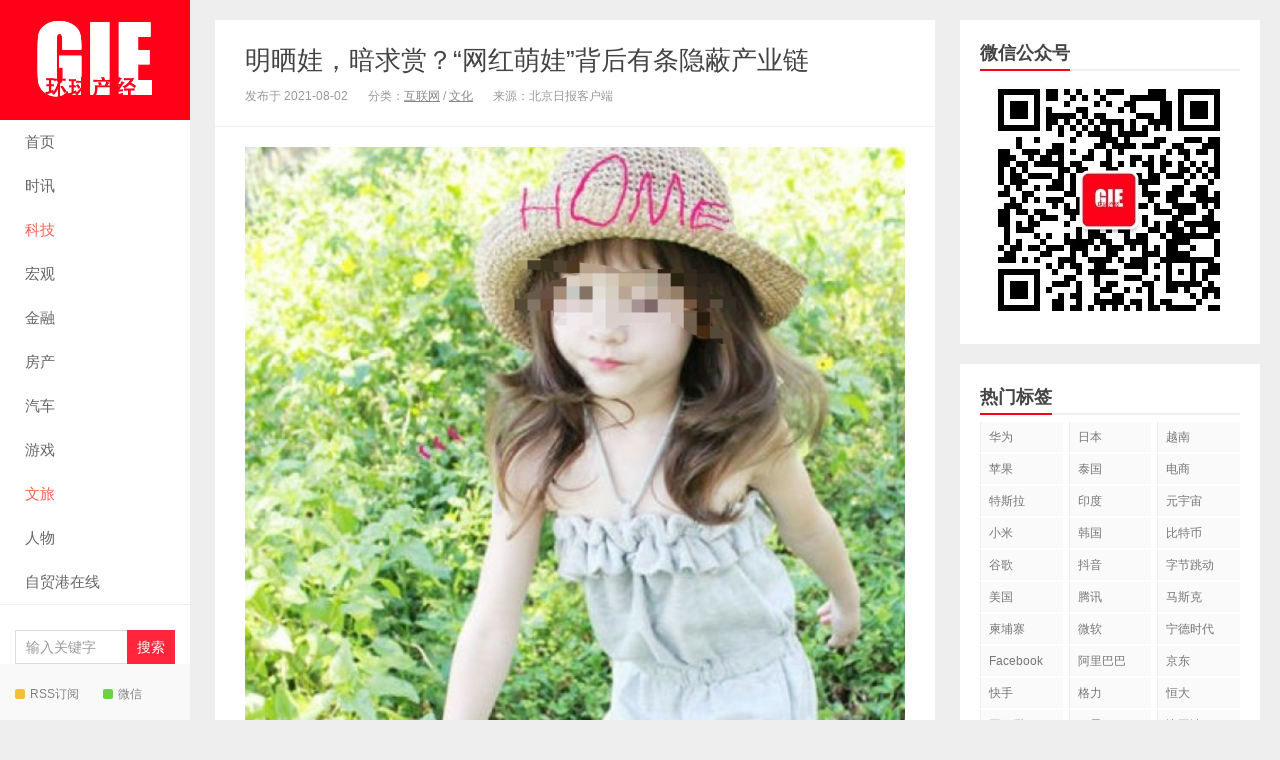

--- FILE ---
content_type: text/html; charset=UTF-8
request_url: https://gietimes.com/news/3082.html
body_size: 14157
content:
<!DOCTYPE HTML>
<html>
<head>
<meta charset="UTF-8">
<meta http-equiv="X-UA-Compatible" content="IE=edge">
<meta name="viewport" content="width=device-width, initial-scale=1.0, user-scalable=0, minimum-scale=1.0, maximum-scale=1.0">
<meta http-equiv="Cache-Control" content="no-transform">
<meta http-equiv="Cache-Control" content="no-siteapp">
<title>明晒娃，暗求赏？“网红萌娃”背后有条隐蔽产业链-环球产经网</title>
<meta name='robots' content='max-image-preview:large' />
<link rel="alternate" type="application/rss+xml" title="环球产经网 &raquo; 明晒娃，暗求赏？“网红萌娃”背后有条隐蔽产业链评论Feed" href="https://gietimes.com/news/3082.html/feed" />
<link rel='stylesheet' id='wp-block-library-css' href='https://gietimes.com/wp-includes/css/dist/block-library/style.min.css?ver=6.3.7' type='text/css' media='all' />
<style id='classic-theme-styles-inline-css' type='text/css'>
/*! This file is auto-generated */
.wp-block-button__link{color:#fff;background-color:#32373c;border-radius:9999px;box-shadow:none;text-decoration:none;padding:calc(.667em + 2px) calc(1.333em + 2px);font-size:1.125em}.wp-block-file__button{background:#32373c;color:#fff;text-decoration:none}
</style>
<style id='global-styles-inline-css' type='text/css'>
body{--wp--preset--color--black: #000000;--wp--preset--color--cyan-bluish-gray: #abb8c3;--wp--preset--color--white: #ffffff;--wp--preset--color--pale-pink: #f78da7;--wp--preset--color--vivid-red: #cf2e2e;--wp--preset--color--luminous-vivid-orange: #ff6900;--wp--preset--color--luminous-vivid-amber: #fcb900;--wp--preset--color--light-green-cyan: #7bdcb5;--wp--preset--color--vivid-green-cyan: #00d084;--wp--preset--color--pale-cyan-blue: #8ed1fc;--wp--preset--color--vivid-cyan-blue: #0693e3;--wp--preset--color--vivid-purple: #9b51e0;--wp--preset--gradient--vivid-cyan-blue-to-vivid-purple: linear-gradient(135deg,rgba(6,147,227,1) 0%,rgb(155,81,224) 100%);--wp--preset--gradient--light-green-cyan-to-vivid-green-cyan: linear-gradient(135deg,rgb(122,220,180) 0%,rgb(0,208,130) 100%);--wp--preset--gradient--luminous-vivid-amber-to-luminous-vivid-orange: linear-gradient(135deg,rgba(252,185,0,1) 0%,rgba(255,105,0,1) 100%);--wp--preset--gradient--luminous-vivid-orange-to-vivid-red: linear-gradient(135deg,rgba(255,105,0,1) 0%,rgb(207,46,46) 100%);--wp--preset--gradient--very-light-gray-to-cyan-bluish-gray: linear-gradient(135deg,rgb(238,238,238) 0%,rgb(169,184,195) 100%);--wp--preset--gradient--cool-to-warm-spectrum: linear-gradient(135deg,rgb(74,234,220) 0%,rgb(151,120,209) 20%,rgb(207,42,186) 40%,rgb(238,44,130) 60%,rgb(251,105,98) 80%,rgb(254,248,76) 100%);--wp--preset--gradient--blush-light-purple: linear-gradient(135deg,rgb(255,206,236) 0%,rgb(152,150,240) 100%);--wp--preset--gradient--blush-bordeaux: linear-gradient(135deg,rgb(254,205,165) 0%,rgb(254,45,45) 50%,rgb(107,0,62) 100%);--wp--preset--gradient--luminous-dusk: linear-gradient(135deg,rgb(255,203,112) 0%,rgb(199,81,192) 50%,rgb(65,88,208) 100%);--wp--preset--gradient--pale-ocean: linear-gradient(135deg,rgb(255,245,203) 0%,rgb(182,227,212) 50%,rgb(51,167,181) 100%);--wp--preset--gradient--electric-grass: linear-gradient(135deg,rgb(202,248,128) 0%,rgb(113,206,126) 100%);--wp--preset--gradient--midnight: linear-gradient(135deg,rgb(2,3,129) 0%,rgb(40,116,252) 100%);--wp--preset--font-size--small: 13px;--wp--preset--font-size--medium: 20px;--wp--preset--font-size--large: 36px;--wp--preset--font-size--x-large: 42px;--wp--preset--spacing--20: 0.44rem;--wp--preset--spacing--30: 0.67rem;--wp--preset--spacing--40: 1rem;--wp--preset--spacing--50: 1.5rem;--wp--preset--spacing--60: 2.25rem;--wp--preset--spacing--70: 3.38rem;--wp--preset--spacing--80: 5.06rem;--wp--preset--shadow--natural: 6px 6px 9px rgba(0, 0, 0, 0.2);--wp--preset--shadow--deep: 12px 12px 50px rgba(0, 0, 0, 0.4);--wp--preset--shadow--sharp: 6px 6px 0px rgba(0, 0, 0, 0.2);--wp--preset--shadow--outlined: 6px 6px 0px -3px rgba(255, 255, 255, 1), 6px 6px rgba(0, 0, 0, 1);--wp--preset--shadow--crisp: 6px 6px 0px rgba(0, 0, 0, 1);}:where(.is-layout-flex){gap: 0.5em;}:where(.is-layout-grid){gap: 0.5em;}body .is-layout-flow > .alignleft{float: left;margin-inline-start: 0;margin-inline-end: 2em;}body .is-layout-flow > .alignright{float: right;margin-inline-start: 2em;margin-inline-end: 0;}body .is-layout-flow > .aligncenter{margin-left: auto !important;margin-right: auto !important;}body .is-layout-constrained > .alignleft{float: left;margin-inline-start: 0;margin-inline-end: 2em;}body .is-layout-constrained > .alignright{float: right;margin-inline-start: 2em;margin-inline-end: 0;}body .is-layout-constrained > .aligncenter{margin-left: auto !important;margin-right: auto !important;}body .is-layout-constrained > :where(:not(.alignleft):not(.alignright):not(.alignfull)){max-width: var(--wp--style--global--content-size);margin-left: auto !important;margin-right: auto !important;}body .is-layout-constrained > .alignwide{max-width: var(--wp--style--global--wide-size);}body .is-layout-flex{display: flex;}body .is-layout-flex{flex-wrap: wrap;align-items: center;}body .is-layout-flex > *{margin: 0;}body .is-layout-grid{display: grid;}body .is-layout-grid > *{margin: 0;}:where(.wp-block-columns.is-layout-flex){gap: 2em;}:where(.wp-block-columns.is-layout-grid){gap: 2em;}:where(.wp-block-post-template.is-layout-flex){gap: 1.25em;}:where(.wp-block-post-template.is-layout-grid){gap: 1.25em;}.has-black-color{color: var(--wp--preset--color--black) !important;}.has-cyan-bluish-gray-color{color: var(--wp--preset--color--cyan-bluish-gray) !important;}.has-white-color{color: var(--wp--preset--color--white) !important;}.has-pale-pink-color{color: var(--wp--preset--color--pale-pink) !important;}.has-vivid-red-color{color: var(--wp--preset--color--vivid-red) !important;}.has-luminous-vivid-orange-color{color: var(--wp--preset--color--luminous-vivid-orange) !important;}.has-luminous-vivid-amber-color{color: var(--wp--preset--color--luminous-vivid-amber) !important;}.has-light-green-cyan-color{color: var(--wp--preset--color--light-green-cyan) !important;}.has-vivid-green-cyan-color{color: var(--wp--preset--color--vivid-green-cyan) !important;}.has-pale-cyan-blue-color{color: var(--wp--preset--color--pale-cyan-blue) !important;}.has-vivid-cyan-blue-color{color: var(--wp--preset--color--vivid-cyan-blue) !important;}.has-vivid-purple-color{color: var(--wp--preset--color--vivid-purple) !important;}.has-black-background-color{background-color: var(--wp--preset--color--black) !important;}.has-cyan-bluish-gray-background-color{background-color: var(--wp--preset--color--cyan-bluish-gray) !important;}.has-white-background-color{background-color: var(--wp--preset--color--white) !important;}.has-pale-pink-background-color{background-color: var(--wp--preset--color--pale-pink) !important;}.has-vivid-red-background-color{background-color: var(--wp--preset--color--vivid-red) !important;}.has-luminous-vivid-orange-background-color{background-color: var(--wp--preset--color--luminous-vivid-orange) !important;}.has-luminous-vivid-amber-background-color{background-color: var(--wp--preset--color--luminous-vivid-amber) !important;}.has-light-green-cyan-background-color{background-color: var(--wp--preset--color--light-green-cyan) !important;}.has-vivid-green-cyan-background-color{background-color: var(--wp--preset--color--vivid-green-cyan) !important;}.has-pale-cyan-blue-background-color{background-color: var(--wp--preset--color--pale-cyan-blue) !important;}.has-vivid-cyan-blue-background-color{background-color: var(--wp--preset--color--vivid-cyan-blue) !important;}.has-vivid-purple-background-color{background-color: var(--wp--preset--color--vivid-purple) !important;}.has-black-border-color{border-color: var(--wp--preset--color--black) !important;}.has-cyan-bluish-gray-border-color{border-color: var(--wp--preset--color--cyan-bluish-gray) !important;}.has-white-border-color{border-color: var(--wp--preset--color--white) !important;}.has-pale-pink-border-color{border-color: var(--wp--preset--color--pale-pink) !important;}.has-vivid-red-border-color{border-color: var(--wp--preset--color--vivid-red) !important;}.has-luminous-vivid-orange-border-color{border-color: var(--wp--preset--color--luminous-vivid-orange) !important;}.has-luminous-vivid-amber-border-color{border-color: var(--wp--preset--color--luminous-vivid-amber) !important;}.has-light-green-cyan-border-color{border-color: var(--wp--preset--color--light-green-cyan) !important;}.has-vivid-green-cyan-border-color{border-color: var(--wp--preset--color--vivid-green-cyan) !important;}.has-pale-cyan-blue-border-color{border-color: var(--wp--preset--color--pale-cyan-blue) !important;}.has-vivid-cyan-blue-border-color{border-color: var(--wp--preset--color--vivid-cyan-blue) !important;}.has-vivid-purple-border-color{border-color: var(--wp--preset--color--vivid-purple) !important;}.has-vivid-cyan-blue-to-vivid-purple-gradient-background{background: var(--wp--preset--gradient--vivid-cyan-blue-to-vivid-purple) !important;}.has-light-green-cyan-to-vivid-green-cyan-gradient-background{background: var(--wp--preset--gradient--light-green-cyan-to-vivid-green-cyan) !important;}.has-luminous-vivid-amber-to-luminous-vivid-orange-gradient-background{background: var(--wp--preset--gradient--luminous-vivid-amber-to-luminous-vivid-orange) !important;}.has-luminous-vivid-orange-to-vivid-red-gradient-background{background: var(--wp--preset--gradient--luminous-vivid-orange-to-vivid-red) !important;}.has-very-light-gray-to-cyan-bluish-gray-gradient-background{background: var(--wp--preset--gradient--very-light-gray-to-cyan-bluish-gray) !important;}.has-cool-to-warm-spectrum-gradient-background{background: var(--wp--preset--gradient--cool-to-warm-spectrum) !important;}.has-blush-light-purple-gradient-background{background: var(--wp--preset--gradient--blush-light-purple) !important;}.has-blush-bordeaux-gradient-background{background: var(--wp--preset--gradient--blush-bordeaux) !important;}.has-luminous-dusk-gradient-background{background: var(--wp--preset--gradient--luminous-dusk) !important;}.has-pale-ocean-gradient-background{background: var(--wp--preset--gradient--pale-ocean) !important;}.has-electric-grass-gradient-background{background: var(--wp--preset--gradient--electric-grass) !important;}.has-midnight-gradient-background{background: var(--wp--preset--gradient--midnight) !important;}.has-small-font-size{font-size: var(--wp--preset--font-size--small) !important;}.has-medium-font-size{font-size: var(--wp--preset--font-size--medium) !important;}.has-large-font-size{font-size: var(--wp--preset--font-size--large) !important;}.has-x-large-font-size{font-size: var(--wp--preset--font-size--x-large) !important;}
.wp-block-navigation a:where(:not(.wp-element-button)){color: inherit;}
:where(.wp-block-post-template.is-layout-flex){gap: 1.25em;}:where(.wp-block-post-template.is-layout-grid){gap: 1.25em;}
:where(.wp-block-columns.is-layout-flex){gap: 2em;}:where(.wp-block-columns.is-layout-grid){gap: 2em;}
.wp-block-pullquote{font-size: 1.5em;line-height: 1.6;}
</style>
<link rel='stylesheet' id='main-css' href='https://gietimes.com/wp-content/themes/xiu/style.css?ver=8.6' type='text/css' media='all' />
<link rel='stylesheet' id='wsocial-css' href='https://gietimes.com/wp-content/plugins/wechat-social-login/assets/css/social.css?ver=1.3.0' type='text/css' media='all' />
<script type='text/javascript' src='https://gietimes.com/wp-content/themes/xiu/js/jquery.js?ver=8.6' id='jquery-js'></script>
<link rel="https://api.w.org/" href="https://gietimes.com/wp-json/" /><link rel="alternate" type="application/json" href="https://gietimes.com/wp-json/wp/v2/posts/3082" /><link rel="EditURI" type="application/rsd+xml" title="RSD" href="https://gietimes.com/xmlrpc.php?rsd" />
<link rel="canonical" href="https://gietimes.com/news/3082.html" />
<link rel="alternate" type="application/json+oembed" href="https://gietimes.com/wp-json/oembed/1.0/embed?url=https%3A%2F%2Fgietimes.com%2Fnews%2F3082.html" />
<link rel="alternate" type="text/xml+oembed" href="https://gietimes.com/wp-json/oembed/1.0/embed?url=https%3A%2F%2Fgietimes.com%2Fnews%2F3082.html&#038;format=xml" />
<style>a:hover, a:focus,.post-like.actived,.excerpt h2 a:hover,.user-welcome strong,.article-title a:hover,#comments b,.text-muted a:hover,.relates a:hover,.archives .item:hover h3,.linkcat h2,.sticky a:hover,.article-content a:hover,.nav li.current-menu-item > a, .nav li.current-menu-parent > a, .nav li.current_page_item > a, .nav li.current-posa,.article-meta a:hover,.excerpt h2 a span,.article-title a span,.archives-list a span,.most-comment-posts li > a span,.widget_postlist .items-01 .text span{color:#ff0018;}.logo a,.article-tags a,.search-form .btn,#bdcs .bdcs-search-form-submit,.widget_tags_inner a:hover:hover,.focusmo a:hover h4,.tagslist .tagname:hover,.pagination ul > li.next-page > a,.comments-pagination .current{background-color:#ff0018;}.label-important,.badge-important{background-color:#ff0018;}.label-important .label-arrow,.badge-important .label-arrow{border-left-color:#ff0018;}.title strong{border-bottom-color:#ff0018;}#submit{background: #ff0018;border-right: 2px solid #ff0018;border-bottom: 2px solid #ff0018;}@media (max-width:720px){.ui-navtop .logo, .logo{background-color:#ff0018;}.nav li.current-menu-item > a:after, .nav li.current-menu-parent > a:after, .nav li.current_page_item > a:after, .nav li.current-post-ancestor > a:after{background-color:#ff0018;}}</style>
<meta name="keywords" content="互联网, 文化, ">
<meta name="description" content="水汪汪的大眼睛，肉嘟嘟的小脸蛋，无论是牙牙学语，还是唱歌跳舞才艺展示，可爱的小朋友在互联网上总能吸引关注的目光。近年来，随着短视频、直播等互联网形态的发展，不少儿童被成年人推到镜头前，小小年纪便成了网红。他们有的在镜头前疯狂饮食，长成了小胖墩；有的以大人的口吻说一些与年龄不相符的...">
<link rel="icon" href="https://gietimes.com/wp-content/uploads/2021/04/cropped-环球产经logo3-32x32.jpg" sizes="32x32" />
<link rel="icon" href="https://gietimes.com/wp-content/uploads/2021/04/cropped-环球产经logo3-192x192.jpg" sizes="192x192" />
<link rel="apple-touch-icon" href="https://gietimes.com/wp-content/uploads/2021/04/cropped-环球产经logo3-180x180.jpg" />
<meta name="msapplication-TileImage" content="https://gietimes.com/wp-content/uploads/2021/04/cropped-环球产经logo3-270x270.jpg" />
<link rel="shortcut icon" href="https://gietimes.com/favicon.ico">
<!--[if lt IE 9]><script src="https://gietimes.com/wp-content/themes/xiu/js/html5.js"></script><![endif]-->
</head>
<body class="post-template-default single single-post postid-3082 single-format-standard post_p_indent sticky-m totop-m comment_vcode ui-c3">
<section class="container">
<header class="header">
	<div class="logo"><a href="https://gietimes.com" title="环球产经网-Global Industry Economy Times"><img class="logo-img-pc" src="https://gietimes.com/wp-content/uploads/2021/04/小logo.png" alt="环球产经网"><img class="logo-img-m" src="http://gietimes.com/wp-content/uploads/2021/04/1649955584-hengGIE3.png" alt="环球产经网">环球产经网</a></div>	<ul class="nav"><li class="navmore"><i class="glyphicon glyphicon-align-justify"></i></li><li id="menu-item-7734" class="menu-item menu-item-type-custom menu-item-object-custom menu-item-home menu-item-7734"><a href="https://gietimes.com/">首页</a></li>
<li id="menu-item-26" class="menu-item menu-item-type-taxonomy menu-item-object-category menu-item-26"><a href="https://gietimes.com/news/category/times">时讯</a></li>
<li id="menu-item-30" class="menu-item menu-item-type-taxonomy menu-item-object-category current-post-ancestor menu-item-30"><a href="https://gietimes.com/news/category/technology">科技</a></li>
<li id="menu-item-35" class="menu-item menu-item-type-taxonomy menu-item-object-category menu-item-35"><a href="https://gietimes.com/news/category/macro-economy">宏观</a></li>
<li id="menu-item-28" class="menu-item menu-item-type-taxonomy menu-item-object-category menu-item-28"><a href="https://gietimes.com/news/category/finance">金融</a></li>
<li id="menu-item-29" class="menu-item menu-item-type-taxonomy menu-item-object-category menu-item-29"><a href="https://gietimes.com/news/category/real-estate">房产</a></li>
<li id="menu-item-31" class="menu-item menu-item-type-taxonomy menu-item-object-category menu-item-31"><a href="https://gietimes.com/news/category/auto">汽车</a></li>
<li id="menu-item-32" class="menu-item menu-item-type-taxonomy menu-item-object-category menu-item-32"><a href="https://gietimes.com/news/category/games">游戏</a></li>
<li id="menu-item-33" class="menu-item menu-item-type-taxonomy menu-item-object-category current-post-ancestor menu-item-33"><a href="https://gietimes.com/news/category/culture-and-travel">文旅</a></li>
<li id="menu-item-34" class="menu-item menu-item-type-taxonomy menu-item-object-category menu-item-34"><a href="https://gietimes.com/news/category/people">人物</a></li>
<li id="menu-item-4069" class="menu-item menu-item-type-custom menu-item-object-custom menu-item-4069"><a href="https://www.ftpol.com">自贸港在线</a></li>
</ul>	<form method="get" class="search-form" action="https://gietimes.com/" ><input class="form-control" name="s" type="text" placeholder="输入关键字" required="required" value=""><input class="btn" type="submit" value="搜索"></form>	<span class="glyphicon glyphicon-search m-search"></span>	<div class="feeds">
					<a class="feed feed-rss" rel="external nofollow" href="https://gietimes.com/feed/" target="_blank"><i></i>RSS订阅</a>
					<a class="feed feed-weixin" rel="external nofollow" href="javascript:;" title="关注：gietimes-com"  data-content="<img src='https://gietimes.com/wp-content/uploads/2021/04/qrcode_for_gh_61ea39ab69ff_258-150x150.jpg'>"><i></i>微信<span class="feed-weixin-hide"><img src='https://gietimes.com/wp-content/uploads/2021/04/qrcode_for_gh_61ea39ab69ff_258-150x150.jpg'></span></a>
			</div>
	<div class="slinks">
		<a href="https://www.gietimes.com" title="环球产经">环球产经</a>	</div>

			<div class="user-signin">
			<a target="_blank" href="https://gietimes.com/wp-login.php">登陆</a><br>
			<a target="_blank" href="https://gietimes.com/wp-login.php?action=register">注册</a>
		</div>
		</header>
<div class="content-wrap">
	<div class="content">
						<header class="article-header">
						<h1 class="article-title"><a href="https://gietimes.com/news/3082.html">明晒娃，暗求赏？“网红萌娃”背后有条隐蔽产业链</a></h1>
			<ul class="article-meta">
								<li>
					 
					发布于 2021-08-02				</li>
				<li>分类：<a href="https://gietimes.com/news/category/technology/internet" rel="category tag">互联网</a> / <a href="https://gietimes.com/news/category/culture-and-travel/culture" rel="category tag">文化</a></li>				<li>来源：北京日报客户端</li>															</ul>
		</header>
				<article class="article-content">
			<p><img decoding="async" fetchpriority="high" class="alignnone size-full wp-image-3085" src="http://gietimes.com/wp-content/uploads/2021/08/WX20210802-162620@2x-1-1.png" width="1014" height="952" alt="" srcset="https://gietimes.com/wp-content/uploads/2021/08/WX20210802-162620@2x-1-1.png 1014w, https://gietimes.com/wp-content/uploads/2021/08/WX20210802-162620@2x-1-1-300x282.png 300w, https://gietimes.com/wp-content/uploads/2021/08/WX20210802-162620@2x-1-1-768x721.png 768w" sizes="(max-width: 1014px) 100vw, 1014px" /></p>
<p class="one-p">水汪汪的大眼睛，肉嘟嘟的小脸蛋，无论是牙牙学语，还是唱歌跳舞才艺展示，可爱的小朋友在互联网上总能吸引关注的目光。近年来，随着短视频、直播等互联网形态的发展，不少儿童被成年人推到镜头前，小小年纪便成了网红。他们有的在镜头前疯狂饮食，长成了小胖墩；有的以大人的口吻说一些与年龄不相符的桥段；还有的甚至穿上了成人衣物……</p>
<p class="one-p">这些“网红萌娃”背后，存在着诱人的商业利益，侵害的是孩子们的身心健康。日前，中央网信办启动专项行动，剑指直播、短视频平台，<strong>明确禁止16岁以下未成年人出镜直播，严肃查处炒作“网红儿童”行为。</strong>记者调查发现，“消费”儿童的违规行为正在从主流网络平台上消失，但仍有一些打擦边球的现象存在。</p>
<p class="one-p"><strong>秀娃短视频流量轻松过百万</strong></p>
<p class="one-p">提起网红儿童，很多人都会想起一位长相酷似企业家马云的儿童范小勤。2016年，他的照片被发在了互联网上，迅速传播，被大家称为“小马云”。之后范小勤完全走上了不同过往的生活：参加电视节目、时装走秀……除了“小马云”范小勤，还有一位吃播儿童佩琪也曾在网络上红极一时。当时年仅3岁的她体重达70斤，并引发了一系列健康问题。</p>
<p class="one-p">记者近日登陆抖音、快手、花椒直播、斗鱼等多个短视频、直播APP软件，发现直播平台上以儿童为主角的节目已基本销声匿迹。但一些打擦边球的行为依然存在，如一名直播者自称是“创业妈妈”，利用直播平台销售婴幼儿服饰，就晒出了一名婴儿；还有一名直播者，在介绍自己的瑜伽技能，画面里，不时会有一名女童“意外入镜”，还会模仿她做一些瑜伽动作，在评论区就有网友指出，这名网络主播在线下开设了瑜伽课程，还售卖瑜伽垫、瑜伽绳等装备。</p>
<p class="one-p">在短视频平台上，秀娃的节目更是明显增多了。一些儿童被打扮成“潮童”“笑星”，以成人的口吻讲网络流行段子，调侃身边人，打造“小大人”形象。如一个短视频号，不断发布一位父亲与女儿的日常生活，尚在学龄前的女儿常以大人的口吻调侃自己的父亲与母亲。</p>
<p class="one-p">记者注意到，这些秀娃短视频的点击量非常大，点赞、评论动辄数万、数十万，如“虎爸萌娃原创”已经有超过100万粉丝，一条短视频的点赞数甚至达到了213万。</p>
<p class="one-p"><strong>成人操纵“小网红”吸金有术</strong></p>
<p class="one-p">在一些儿童短视频平台号的醒目处，都备注了一行“找我官方合作”。记者通过中间人，联系上了一位主播。他自称就是视频中儿童的监护人，只晒日常生活，并非平台号运营公司。不过一谈到具体的合作，他显得非常专业，介绍起了各种推广方式。</p>
<p class="one-p">他说，粉丝量、点赞量到“10万+”以上的直播号、短视频号，都可以谈商业合作，主要包括带货、代言、隐形广告植入等。这背后都会有具体的文案、拍摄策划案支持，文案包括如何设计带货、代言的语言表达，“尽量会用孩子们的语言，结合其个性，避免突兀。”他说，也会有客户指定孩子的特定表达方式，让外向、活泼的孩子展示文静的性格。确定文案后，就会设计拍摄方案，依照方案训练小演员，包括站姿、行动、表情，“甚至那些我们以为是不经意间进入的画面，都可以策划。”他说。</p>
<p class="one-p">当然，这些策划的直播、带货肯定不是免费的。客户需要交不菲的费用给运营团队，可能是公司，也可能是孩子的监护人，具体金额根据“小网红”的活跃量确定，百万以上点击量的大号，费用起码万元起步，甚至更高。</p>
<p class="one-p">此外，还有不少直播平台设置了打赏功能，一些“小网红”凭借着出色的表现，会吸引不少网友打赏。一位“小网红”的监护人林先生向记者透露，2019年前后最火爆的时候，他们光打赏一个月就能收益上万元，“孩子本人对钱没有概念，但作为家长，确实很难不动心。很多人就带着孩子‘下水’做直播、拍短视频了。”林先生说。</p>
<p class="one-p"><strong>是营销还是晒娃甄别有难度</strong></p>
<p class="one-p">采访过程中，有短视频业内人员告诉记者，他们2018年后就出台了措施，不给18岁以下未成年人设置注册通道，但是一些母婴类、亲子类视频，依然无法杜绝“网红萌娃”的出现，因为它们大多数都以成人或者公司的名义注册，通过呈现儿童主题内容来吸引流量，很难禁绝。</p>
<p class="one-p">如果对短视频、直播中的儿童画面搞一刀切，又会误伤到那些正常晒娃、分享生活的家长。事实上，不少家长已经出现了顾虑，担心相关规定之下，一些互联网平台搞一刀切，封禁晒娃的账号，“我们也有分享孩子生活亮点的需求，没有任何功利的因素，毕竟现在朋友圈、自媒体账号都非常发达，已经成为记录孩子成长过程的重要途径。”家长刘莹对记者说。</p>
<p class="one-p">刘莹有一个自媒体账号、一个微信号以孩子命名，平时只分享一些孩子的动态，从孩子一出生到现在已经4岁，“一个月也就发七八条，并且从不发任何商业广告色彩的内容。”</p>
<p class="one-p">记者从快手、抖音等平台了解到，按照相关部门的要求，对未成年人内容的监管已经在不断加强。一位工作人员透露，他们已经使用了大数据、人工智能等技术，通过不断的机器学习，提升系统对营销类账号和普通网友账号的甄别力度，一旦发现有未成年人违规内容的账号，除了封禁外，还会采取截断流量等措施，使其无法通过流量获利。</p>
<p class="one-p"><strong>专家：应严惩利用孩子牟利行为</strong></p>
<p class="one-p">中国教育科学研究院研究员储朝晖表示，有关部门启动暑期未成年人网络环境整治专项行动，充分考虑到了当前互联网发展最新形态下对青少年精神世界的保护，有助于他们健康成长。针对一些家长提出“拍自家孩子短视频上网”是否也会违规的疑问，储朝晖认为应该具体问题具体分析。</p>
<p class="one-p">他说，生活是丰富多彩的，孩子们的世界同样如此。如果孩子们在日常生活中的某些行为、偶尔的表现非常可爱、精彩，家长拍摄上网和亲朋好友们分享，这无可厚非。但事实上，有一些家长，正在试图利用短视频、直播等互联网传播方式谋取利益，比如为了让孩子们更出名，参加一些机构、网络渠道的评比，在升学、评奖中获得好处；还有利用孩子们的短视频、直播来获得网民打赏，谋取经济上的利益。</p>
<p class="one-p">这种带有功利性的行动，把孩子当成表演的工具，就是有问题的，要坚决制止。至于说用孩子的视频来挣钱，完全不顾及孩子的正常成长，伤害到孩子们正常的知识积累、品质的培养，只为了家长获利，更是绝对不能容忍的。“有些行为甚至已经与我们国家的未成年人保护法等法律法规相违背，有关部门应该要依法惩处。”储朝晖说。</p>
						        			</article>
				<div class="article-social">
											</div>

				
		<div class="article-tags">
					</div>

		
		<nav class="article-nav">
			<span class="article-nav-prev"><span>上一篇</span><a href="https://gietimes.com/news/3064.html" rel="prev">鸿星尔克这十年：董事长吴荣照时常工作到深夜，曾为工厂失火流泪</a></span>
			<span class="article-nav-next"><span>下一篇</span><a href="https://gietimes.com/news/3086.html" rel="next">美腕、李佳琦和他们的直播间：直播电商，一场核爆之后</a></span>
		</nav>

				<div class="relates relates-model-thumb"><h3 class="title"><strong>相关推荐</strong></h3><ul><li><a target="_blank" href="https://gietimes.com/news/29772.html"><span><img src="https://gietimes.com/wp-content/themes/xiu/images/thumbnail.png" data-original="https://gietimes.com/wp-content/uploads/2026/01/s_b4f29675f75a4212860c421d63dee78b-240x180.jpg" class="thumb"/></span>英伟达被质疑论文错误数据后 悄然修改相关表述 大幅下调数据中心铜使用量</a></li><li><a target="_blank" href="https://gietimes.com/news/29699.html"><span><img src="https://gietimes.com/wp-content/themes/xiu/images/thumbnail.png" data-original="https://gietimes.com/wp-content/uploads/2026/01/c200305d-327d-4ec7-a4d7-a18474f69bfd-240x180.jpg" class="thumb"/></span>3.5万罚款后仍无出版证 小红书内测笔记付费功能再曝合规风险</a></li><li><a target="_blank" href="https://gietimes.com/news/29680.html"><span><img src="https://gietimes.com/wp-content/themes/xiu/images/thumbnail.png" data-original="https://gietimes.com/wp-content/uploads/2026/01/Seebd6378-1ca6-4f86-aa97-989ff37f1915-240x180.png" class="thumb"/></span>车没油抛锚司机往油箱添水：抖音上说的 加水能多开一小时</a></li><li><a target="_blank" href="https://gietimes.com/news/29677.html"><span><img src="https://gietimes.com/wp-content/themes/xiu/images/thumbnail.png" data-original="https://gietimes.com/wp-content/uploads/2026/01/s_c906876efd2f40c48d8828c1feca64c3-240x180.jpg" class="thumb"/></span>死了么APP付费人数翻200倍：活了么App也上线了</a></li></ul></div>							</div>
</div>
<div class="sidebar">	
<div class="widget widget_media_image"><h3 class="title"><strong>微信公众号</strong></h3><img width="258" height="258" src="https://gietimes.com/wp-content/uploads/2021/04/qrcode_for_gh_61ea39ab69ff_258.jpg" class="image wp-image-21  attachment-full size-full" alt="" decoding="async" style="max-width: 100%; height: auto;" loading="lazy" srcset="https://gietimes.com/wp-content/uploads/2021/04/qrcode_for_gh_61ea39ab69ff_258.jpg 258w, https://gietimes.com/wp-content/uploads/2021/04/qrcode_for_gh_61ea39ab69ff_258-150x150.jpg 150w" sizes="(max-width: 258px) 100vw, 258px" /></div><div class="widget widget_tags"><h3 class="title"><strong>热门标签</strong></h3><ul class="widget_tags_inner -cols3"><li><a title="52个话题" href="https://gietimes.com/news/tag/huawei">华为</a></li><li><a title="34个话题" href="https://gietimes.com/news/tag/%e6%97%a5%e6%9c%ac">日本</a></li><li><a title="31个话题" href="https://gietimes.com/news/tag/%e8%b6%8a%e5%8d%97">越南</a></li><li><a title="29个话题" href="https://gietimes.com/news/tag/%e8%8b%b9%e6%9e%9c">苹果</a></li><li><a title="21个话题" href="https://gietimes.com/news/tag/%e6%b3%b0%e5%9b%bd">泰国</a></li><li><a title="19个话题" href="https://gietimes.com/news/tag/%e7%94%b5%e5%95%86">电商</a></li><li><a title="18个话题" href="https://gietimes.com/news/tag/%e7%89%b9%e6%96%af%e6%8b%89">特斯拉</a></li><li><a title="15个话题" href="https://gietimes.com/news/tag/%e5%8d%b0%e5%ba%a6">印度</a></li><li><a title="14个话题" href="https://gietimes.com/news/tag/%e5%85%83%e5%ae%87%e5%ae%99">元宇宙</a></li><li><a title="13个话题" href="https://gietimes.com/news/tag/%e5%b0%8f%e7%b1%b3">小米</a></li><li><a title="13个话题" href="https://gietimes.com/news/tag/%e9%9f%a9%e5%9b%bd">韩国</a></li><li><a title="12个话题" href="https://gietimes.com/news/tag/%e6%af%94%e7%89%b9%e5%b8%81">比特币</a></li><li><a title="11个话题" href="https://gietimes.com/news/tag/%e8%b0%b7%e6%ad%8c">谷歌</a></li><li><a title="11个话题" href="https://gietimes.com/news/tag/%e6%8a%96%e9%9f%b3">抖音</a></li><li><a title="11个话题" href="https://gietimes.com/news/tag/%e5%ad%97%e8%8a%82%e8%b7%b3%e5%8a%a8">字节跳动</a></li><li><a title="10个话题" href="https://gietimes.com/news/tag/%e7%be%8e%e5%9b%bd">美国</a></li><li><a title="9个话题" href="https://gietimes.com/news/tag/%e8%85%be%e8%ae%af">腾讯</a></li><li><a title="9个话题" href="https://gietimes.com/news/tag/%e9%a9%ac%e6%96%af%e5%85%8b">马斯克</a></li><li><a title="8个话题" href="https://gietimes.com/news/tag/%e6%9f%ac%e5%9f%94%e5%af%a8">柬埔寨</a></li><li><a title="7个话题" href="https://gietimes.com/news/tag/%e5%be%ae%e8%bd%af">微软</a></li><li><a title="7个话题" href="https://gietimes.com/news/tag/%e5%ae%81%e5%be%b7%e6%97%b6%e4%bb%a3">宁德时代</a></li><li><a title="7个话题" href="https://gietimes.com/news/tag/facebook">Facebook</a></li><li><a title="7个话题" href="https://gietimes.com/news/tag/%e9%98%bf%e9%87%8c%e5%b7%b4%e5%b7%b4">阿里巴巴</a></li><li><a title="7个话题" href="https://gietimes.com/news/tag/%e4%ba%ac%e4%b8%9c">京东</a></li><li><a title="6个话题" href="https://gietimes.com/news/tag/%e5%bf%ab%e6%89%8b">快手</a></li><li><a title="6个话题" href="https://gietimes.com/news/tag/%e6%a0%bc%e5%8a%9b">格力</a></li><li><a title="6个话题" href="https://gietimes.com/news/tag/%e6%81%92%e5%a4%a7">恒大</a></li><li><a title="5个话题" href="https://gietimes.com/news/tag/%e4%ba%9a%e9%a9%ac%e9%80%8a">亚马逊</a></li><li><a title="5个话题" href="https://gietimes.com/news/tag/%e4%b8%89%e6%98%9f">三星</a></li><li><a title="4个话题" href="https://gietimes.com/news/tag/%e6%af%94%e4%ba%9a%e8%bf%aa">比亚迪</a></li><li><a title="4个话题" href="https://gietimes.com/news/tag/%e9%b8%bf%e8%92%99">鸿蒙</a></li><li><a title="4个话题" href="https://gietimes.com/news/tag/%e8%8b%b1%e5%9b%bd">英国</a></li><li><a title="3个话题" href="https://gietimes.com/news/tag/%e4%b8%ad%e5%9b%bd%e7%a7%bb%e5%8a%a8">中国移动</a></li><li><a title="3个话题" href="https://gietimes.com/news/tag/%e4%b9%90%e8%a7%86">乐视</a></li><li><a title="3个话题" href="https://gietimes.com/news/tag/%e7%88%b1%e5%a5%87%e8%89%ba">爱奇艺</a></li><li><a title="3个话题" href="https://gietimes.com/news/tag/%e7%99%be%e5%ba%a6">百度</a></li><li><a title="3个话题" href="https://gietimes.com/news/tag/%e6%bb%b4%e6%bb%b4%e5%87%ba%e8%a1%8c">滴滴出行</a></li><li><a title="3个话题" href="https://gietimes.com/news/tag/%e5%94%af%e5%93%81%e4%bc%9a">唯品会</a></li><li><a title="3个话题" href="https://gietimes.com/news/tag/%e8%8c%85%e5%8f%b0">茅台</a></li><li><a title="3个话题" href="https://gietimes.com/news/tag/%e6%8b%bc%e5%a4%9a%e5%a4%9a">拼多多</a></li><li><a title="3个话题" href="https://gietimes.com/news/tag/%e6%9e%81%e7%8b%90">极狐</a></li><li><a title="3个话题" href="https://gietimes.com/news/tag/%e7%bd%91%e6%98%93">网易</a></li><li><a title="3个话题" href="https://gietimes.com/news/tag/%e7%91%9e%e5%b9%b8">瑞幸</a></li><li><a title="3个话题" href="https://gietimes.com/news/tag/%e5%af%8c%e5%a3%ab%e5%ba%b7">富士康</a></li><li><a title="3个话题" href="https://gietimes.com/news/tag/%e4%b8%8a%e6%b5%b7">上海</a></li><li><a title="3个话题" href="https://gietimes.com/news/tag/twitter">twitter</a></li><li><a title="3个话题" href="https://gietimes.com/news/tag/%e4%bf%84%e7%bd%97%e6%96%af">俄罗斯</a></li><li><a title="2个话题" href="https://gietimes.com/news/tag/%e4%b8%ad%e5%9b%bd%e8%81%94%e9%80%9a">中国联通</a></li><li><a title="2个话题" href="https://gietimes.com/news/tag/%e4%bc%97%e6%b3%b0%e6%b1%bd%e8%bd%a6">众泰汽车</a></li><li><a title="2个话题" href="https://gietimes.com/news/tag/%e7%be%8e%e7%9a%84">美的</a></li></ul></div><div class="widget widget_block"><div class="_3y4r2m4dzxp"></div>
    <script type="text/javascript">
        (window.slotbydup = window.slotbydup || []).push({
            id: "u6843424",
            container: "_3y4r2m4dzxp",
            async: true
        });
    </script>
    <!-- 多条广告如下脚本只需引入一次 -->
    <script type="text/javascript" src="//cpro.baidustatic.com/cpro/ui/cm.js" async="async" defer="defer" >
    </script></div><div class="widget widget_block"><div class="_cexamgb1pcv"></div>
    <script type="text/javascript">
        (window.slotbydup = window.slotbydup || []).push({
            id: "u6843426",
            container: "_cexamgb1pcv",
            async: true
        });
    </script>
</div></div><footer class="footer">
	    &copy; 2026 <a href="https://gietimes.com">环球产经网</a> 
        &nbsp; <br>除非原创声明，本站文章均为整合发布，如有侵权请联系站方。<br>
&nbsp编辑部电话：0898-66269303&nbsp&nbsp邮箱：corp@zeemeang.com<br>内容监督热线：18976094913&nbsp&nbsp<a href="https://beian.miit.gov.cn/" target="_blank">琼ICP备16002764号-3</a>&nbsp    </footer>
</section>


<script>window.TBUI={"uri":"https:\/\/gietimes.com\/wp-content\/themes\/xiu","roll":"","ajaxpager":"0"}</script>
<script type='text/javascript' src='https://gietimes.com/wp-content/themes/xiu/js/bootstrap.js?ver=8.6' id='_bootstrap-js'></script>
<script type='text/javascript' src='https://gietimes.com/wp-content/themes/xiu/js/swiper.min.js?ver=8.6' id='_swiper-js'></script>
<script type='text/javascript' src='https://gietimes.com/wp-content/themes/xiu/js/custom.js?ver=8.6' id='_custom-js'></script>
<div id="wsocial-dialog-login" style="display:none;position: fixed;z-index: 999;">
	<div class="xh-cover"></div>
	<div class="xh-regbox xh-window">
		<div class="xh-title">登录</div>
<form class="xh-form">
	<div class="commonlogin3c9647f178530db450326142f4cbf2310 fields-error"></div>
                <div class="xh-form-group">
            <label class="required">用户名/邮箱/手机</label>
            <input type="text" id="login3c9647f178530db450326142f4cbf2310_login_name" name="login_name" value="" placeholder="请输入用户名，邮箱或手机" class="form-control " style=""   />
                    </div>
              <script type="text/javascript">
      	(function($){
			$(document).bind('on_form_login3c9647f178530db450326142f4cbf2310_submit',function(e,m){
				m.login_name=$('#login3c9647f178530db450326142f4cbf2310_login_name').val();
			});

		})(jQuery);
		</script>
              <div class="xh-form-group">
            <label class="required">密码</label>
            <input type="password" id="login3c9647f178530db450326142f4cbf2310_login_password" name="login_password" value="" placeholder="" class="form-control " style=""   />
                    </div>
              <script type="text/javascript">
      	(function($){
			$(document).bind('on_form_login3c9647f178530db450326142f4cbf2310_submit',function(e,m){
				m.login_password=$('#login3c9647f178530db450326142f4cbf2310_login_password').val();
			});

		})(jQuery);
		</script>
              <div class="xh-form-group mt10">
            <button type="button" id="btn-login" onclick="window.xh_social_view.login();" class="xh-btn xh-btn-primary xh-btn-block xh-btn-lg">登录</button>
        </div>
    	</form>
<script type="text/javascript">
	(function($){
		if(!window.xh_social_view){
			window.xh_social_view={};
		}

		window.xh_social_view.reset=function(){
			$('.xh-alert').empty().css('display','none');
		};

		window.xh_social_view.error=function(msg,parent){
			var s = parent?(parent+'.fields-error'):'.fields-error';
			$(s).html('<div class="xh-alert xh-alert-danger" role="alert">'+msg+'</div>').css('display','block');
		};

		window.xh_social_view.warning=function(msg,parent){
			var s = parent?(parent+'.fields-error'):'.fields-error';
			$(s).html('<div class="xh-alert xh-alert-warning" role="alert">'+msg+'</div>').css('display','block');
		};

		window.xh_social_view.success=function(msg,parent){
			var s = parent?(parent+'.fields-error'):'.fields-error';
			$(s).html('<div class="xh-alert xh-alert-success" role="alert">'+msg+'</div>').css('display','block');
		};
	})(jQuery);
</script><script type="text/javascript">
	(function($){
	   $(document).keypress(function(e) {
		   if(window.__wsocial_enable_entrl_submit){
    			if (e.which == 13){
    			　　window.xh_social_view.login();
    			}
		   }
		});
		
	   window.xh_social_view.login=function(){
		   window.xh_social_view.reset();
			var data={};
			       $(document).trigger('on_form_login3c9647f178530db450326142f4cbf2310_submit',data);
       
			var validate = {
				data:data,
				success:true,
				message:null
			};
			
			$(document).trigger('wsocial_pre_login',validate);
			if(!validate.success){
				window.xh_social_view.warning(validate.message,'.commonlogin3c9647f178530db450326142f4cbf2310');
				return false;
			}

			var callback = {
	            type:'login',
				done:false,
				data:data
    		};
    		$(document).trigger('wsocial_action_before',callback);
			if(callback.done){return;}

			if(window.xh_social_view.loading){
				return;
			}
			window.xh_social_view.loading=true;
			
			$('#btn-login').attr('disabled','disabled').text('加载中...');
			

			jQuery.ajax({
	            url: 'https://gietimes.com/wp-admin/admin-ajax.php?action=xh_social_add_ons_login&tab=login&xh_social_add_ons_login=d006993aaa&notice_str=8586109779&hash=95c96c4d26864f707d769f0553e0d8da',
	            type: 'post',
	            timeout: 60 * 1000,
	            async: true,
	            cache: false,
	            data: data,
	            dataType: 'json',
	            complete: function() {
	            	window.xh_social_view.loading=false;
	            	$('#btn-login').removeAttr('disabled').text('登录');
	            },
	            success: function(m) {
	            	var callback = {
        	            type:'login',
        				done:false,
        				retry:window.xh_social_view.login,
        				data:m
            		};
            		$(document).trigger('wsocial_action_after',callback);
        			if(callback.done){return;}
	        			
	            	if(m.errcode==405||m.errcode==0){
	            		window.xh_social_view.success('登录成功！','.commonlogin3c9647f178530db450326142f4cbf2310');   				           

	            		if (window.top&&window.top != window.self) {
		            		var $wp_dialog = jQuery('#wp-auth-check-wrap',window.top.document);
		            		if($wp_dialog.length>0){$wp_dialog.hide();return;}
	            	    }
	            	    
	            		location.href='https://gietimes.com/news/3082.html';
						return;
					}
	            	
	            	window.xh_social_view.error(m.errmsg,'.commonlogin3c9647f178530db450326142f4cbf2310');
	            },
	            error:function(e){
	            	window.xh_social_view.error('系统内部错误！','.commonlogin3c9647f178530db450326142f4cbf2310');
	            	console.error(e.responseText);
	            }
	         });
		};
	})(jQuery);
</script>         <div class="xh-user-register xh-w">
           <a href="https://gietimes.com/register2021">注册</a>|<a href="https://gietimes.com/findpassword">忘记密码？</a>
        </div>
		<a class="xh-close" href="javascript:void(0);"></a>
	</div>
</div>


<script type="text/javascript">
    (function($){
    	$('#wsocial-dialog-login .xh-close,#wsocial-dialog-login .xh-cover').click(function(){
    		window.__wsocial_enable_entrl_submit=false;
    		$('#wsocial-dialog-login').hide();
    	});
    	window.wsocial_dialog_login_show=function(){
        	$('#wsocial-dialog-login').css('display','block');
    	    window.__wsocial_enable_entrl_submit=true;
			window.__modal_wsocial_login_resize();
			return false;
        };
        $(function(){
			$('.btn-wsocial-login').click(function(event){
				event.stopPropagation(); 
				window.wsocial_dialog_login_show();
				return false;
			});
        });
        window.__modal_wsocial_login_resize=function(){
			var $ul =$('#wsocial-dialog-login');
			var width = window.innerWidth,height = window.innerHeight;
			if (typeof width != 'number') { 
			    if (document.compatMode == 'CSS1Compat') {
			        width = document.documentElement.clientWidth;
			        height = document.documentElement.clientHeight;
			    } else {
			        width = document.body.clientWidth;
			        height = document.body.clientHeight; 
			    }
			}
			$ul.css({
				top:((height - $ul.height()) / 2) + "px",
				left:((width - $ul.width()) / 2) + "px"
			});
		};
    	$(window).resize(function(){
    		window.__modal_wsocial_login_resize();
    	});
    })(jQuery);
</script></body>
</html>

--- FILE ---
content_type: text/css
request_url: https://gietimes.com/wp-content/themes/xiu/style.css?ver=8.6
body_size: 27947
content:
/*! 
    Theme Name: xiu
    Theme URL: https://themebetter.com/theme/xiu
    Description: A better wordpress theme by themebetter.com
    Author: themebetter.com
    Author URI: https://themebetter.com
    Version: 8.6
*/html{font-family:sans-serif;-webkit-text-size-adjust:100%;-ms-text-size-adjust:100%}body{margin:0}article,aside,details,figcaption,figure,footer,header,hgroup,main,nav,section,summary{display:block}audio,canvas,progress,video{display:inline-block;vertical-align:baseline}audio:not([controls]){display:none;height:0}[hidden],template{display:none}a{background:transparent}a:active,a:hover{outline:0}abbr[title]{border-bottom:1px dotted}b,strong{font-weight:bold}dfn{font-style:italic}h1{margin:.67em 0;font-size:2em}mark{color:#000;background:#ff0}small{font-size:80%}sub,sup{position:relative;font-size:75%;line-height:0;vertical-align:baseline}sup{top:-.5em}sub{bottom:-.25em}img{border:0}svg:not(:root){overflow:hidden}figure{margin:1em 40px}hr{height:0;-moz-box-sizing:content-box;box-sizing:content-box}pre{overflow:auto}code,kbd,pre,samp{font-family:monospace, monospace;font-size:1em}button,input,optgroup,select,textarea{margin:0;font:inherit;color:inherit}button{overflow:visible}button,select{text-transform:none}button,html input[type="button"],input[type="reset"],input[type="submit"]{-webkit-appearance:button;cursor:pointer}button[disabled],html input[disabled]{cursor:default}button::-moz-focus-inner,input::-moz-focus-inner{padding:0;border:0}input{line-height:normal}input[type="checkbox"],input[type="radio"]{box-sizing:border-box;padding:0}input[type="number"]::-webkit-inner-spin-button,input[type="number"]::-webkit-outer-spin-button{height:auto}input[type="search"]{-webkit-box-sizing:content-box;-moz-box-sizing:content-box;box-sizing:content-box;-webkit-appearance:textfield}input[type="search"]::-webkit-search-cancel-button,input[type="search"]::-webkit-search-decoration{-webkit-appearance:none}fieldset{padding:.35em .625em .75em;margin:0 2px;border:1px solid #c0c0c0}legend{padding:0;border:0}textarea{overflow:auto}optgroup{font-weight:bold}table{border-spacing:0;border-collapse:collapse}td,th{padding:0}@media print{*{color:#000 !important;text-shadow:none !important;background:transparent !important;box-shadow:none !important}a,a:visited{text-decoration:underline}a[href]:after{content:" (" attr(href) ")"}abbr[title]:after{content:" (" attr(title) ")"}a[href^="javascript:"]:after,a[href^="#"]:after{content:""}pre,blockquote{border:1px solid #999;page-break-inside:avoid}thead{display:table-header-group}tr,img{page-break-inside:avoid}img{max-width:100% !important}p,h2,h3{orphans:3;widows:3}h2,h3{page-break-after:avoid}select{background:#fff !important}.navbar{display:none}.table td,.table th{background-color:#fff !important}.btn>.caret,.dropup>.btn>.caret{border-top-color:#000 !important}.label{border:1px solid #000}.table{border-collapse:collapse !important}.table-bordered th,.table-bordered td{border:1px solid #ddd !important}}*{-webkit-box-sizing:border-box;-moz-box-sizing:border-box;box-sizing:border-box}*:before,*:after{-webkit-box-sizing:border-box;-moz-box-sizing:border-box;box-sizing:border-box}html{font-size:62.5%;-webkit-tap-highlight-color:transparent}body{font-family:"Helvetica Neue", Helvetica, Arial, sans-serif;font-size:14px;line-height:1.42857143;color:#333;background-color:#fff}input,button,select,textarea{font-family:inherit;font-size:inherit;line-height:inherit}a{color:#428bca;text-decoration:none}a:hover,a:focus{color:#2a6496;text-decoration:underline}a:focus{outline:none}figure{margin:0}img{vertical-align:middle;max-width:100%}hr{margin-top:20px;margin-bottom:20px;border:0;border-top:1px solid #eee}.sr-only{position:absolute;width:1px;height:1px;padding:0;margin:-1px;overflow:hidden;clip:rect(0, 0, 0, 0);border:0}h1,h2,h3,h4,h5,h6,.h1,.h2,.h3,.h4,.h5,.h6{font-family:inherit;font-weight:500;line-height:1.1;color:inherit}h1 small,h2 small,h3 small,h4 small,h5 small,h6 small,.h1 small,.h2 small,.h3 small,.h4 small,.h5 small,.h6 small,h1 .small,h2 .small,h3 .small,h4 .small,h5 .small,h6 .small,.h1 .small,.h2 .small,.h3 .small,.h4 .small,.h5 .small,.h6 .small{font-weight:normal;line-height:1;color:#999}h1,.h1,h2,.h2,h3,.h3{margin-top:20px;margin-bottom:10px}h1 small,.h1 small,h2 small,.h2 small,h3 small,.h3 small,h1 .small,.h1 .small,h2 .small,.h2 .small,h3 .small,.h3 .small{font-size:65%}h4,.h4,h5,.h5,h6,.h6{margin-top:10px;margin-bottom:10px}h4 small,.h4 small,h5 small,.h5 small,h6 small,.h6 small,h4 .small,.h4 .small,h5 .small,.h5 .small,h6 .small,.h6 .small{font-size:75%}h1,.h1{font-size:36px}h2,.h2{font-size:30px}h3,.h3{font-size:24px}h4,.h4{font-size:18px}h5,.h5{font-size:14px}h6,.h6{font-size:12px}p{margin:0 0 10px}.lead{margin-bottom:20px;font-size:16px;font-weight:200;line-height:1.4}@media (min-width: 768px){.lead{font-size:21px}}small,.small{font-size:85%}cite{font-style:normal}.text-left{text-align:left}.text-right{text-align:right}.text-center{text-align:center}.text-justify{text-align:justify}.text-muted{color:#999}.text-primary{color:#428bca}a.text-primary:hover{color:#3071a9}.text-success{color:#3c763d}a.text-success:hover{color:#2b542c}.text-info{color:#31708f}a.text-info:hover{color:#245269}.text-warning{color:#8a6d3b}a.text-warning:hover{color:#66512c}.text-danger{color:#a94442}a.text-danger:hover{color:#843534}.bg-primary{color:#fff;background-color:#428bca}a.bg-primary:hover{background-color:#3071a9}.bg-success{background-color:#dff0d8}a.bg-success:hover{background-color:#c1e2b3}.bg-info{background-color:#d9edf7}a.bg-info:hover{background-color:#afd9ee}.bg-warning{background-color:#fcf8e3}a.bg-warning:hover{background-color:#f7ecb5}.bg-danger{background-color:#f2dede}a.bg-danger:hover{background-color:#e4b9b9}.page-header{padding-bottom:9px;margin:40px 0 20px;border-bottom:1px solid #eee}ul,ol{margin-top:0;margin-bottom:10px}ul ul,ol ul,ul ol,ol ol{margin-bottom:0}.list-unstyled{padding-left:0;list-style:none}.list-inline{padding-left:0;margin-left:-5px;list-style:none}.list-inline>li{display:inline-block;padding-right:5px;padding-left:5px}dl{margin-top:0;margin-bottom:20px}dt,dd{line-height:1.42857143}dt{font-weight:bold}dd{margin-left:0}@media (min-width: 768px){.dl-horizontal dt{float:left;width:160px;overflow:hidden;clear:left;text-align:right;text-overflow:ellipsis;white-space:nowrap}.dl-horizontal dd{margin-left:180px}}abbr[title],abbr[data-original-title]{cursor:help;border-bottom:1px dotted #999}.initialism{font-size:90%;text-transform:uppercase}blockquote{padding:10px 20px;margin:0 0 20px;font-size:17.5px;border-left:5px solid #eee}blockquote p:last-child,blockquote ul:last-child,blockquote ol:last-child{margin-bottom:0}blockquote footer,blockquote small,blockquote .small{display:block;font-size:80%;line-height:1.42857143;color:#999}blockquote footer:before,blockquote small:before,blockquote .small:before{content:'\2014 \00A0'}.blockquote-reverse,blockquote.pull-right{padding-right:15px;padding-left:0;text-align:right;border-right:5px solid #eee;border-left:0}.blockquote-reverse footer:before,blockquote.pull-right footer:before,.blockquote-reverse small:before,blockquote.pull-right small:before,.blockquote-reverse .small:before,blockquote.pull-right .small:before{content:''}.blockquote-reverse footer:after,blockquote.pull-right footer:after,.blockquote-reverse small:after,blockquote.pull-right small:after,.blockquote-reverse .small:after,blockquote.pull-right .small:after{content:'\00A0 \2014'}blockquote:before,blockquote:after{content:""}address{margin-bottom:20px;font-style:normal;line-height:1.42857143}code,kbd,pre,samp{font-family:Menlo, Monaco, Consolas, "Courier New", monospace}code{padding:2px 4px;font-size:90%;color:#c7254e;white-space:nowrap;background-color:#f9f2f4;border-radius:4px}kbd{padding:2px 4px;font-size:90%;color:#fff;background-color:#333;border-radius:3px;box-shadow:inset 0 -1px 0 rgba(0,0,0,0.25)}pre{display:block;padding:9.5px;margin:0 0 10px;font-size:13px;line-height:1.42857143;color:#333;word-wrap:break-word;background-color:#f5f5f5;border:1px solid #ccc;border-radius:4px}pre code{padding:0;font-size:inherit;color:inherit;white-space:pre-wrap;background-color:transparent;border-radius:0}fieldset{min-width:0;padding:0;margin:0;border:0}legend{display:block;width:100%;padding:0;margin-bottom:20px;font-size:21px;line-height:inherit;color:#333;border:0;border-bottom:1px solid #e5e5e5}label{display:inline-block;margin-bottom:5px;font-weight:bold}input[type="search"]{-webkit-box-sizing:border-box;-moz-box-sizing:border-box;box-sizing:border-box}input[type="radio"],input[type="checkbox"]{margin:4px 0 0;margin-top:1px \9;line-height:normal}input[type="file"]{display:block}input[type="range"]{display:block;width:100%}select[multiple],select[size]{height:auto}input[type="file"]:focus,input[type="radio"]:focus,input[type="checkbox"]:focus{outline:thin dotted;outline:5px auto -webkit-focus-ring-color;outline-offset:-2px}output{display:block;padding-top:7px;font-size:14px;line-height:1.42857143;color:#555}.form-control{display:block;width:100%;height:34px;padding:6px 12px;font-size:14px;line-height:1.42857143;color:#555;background-color:#fff;background-image:none;border:1px solid #ccc;border-radius:4px;-webkit-box-shadow:inset 0 1px 1px rgba(0,0,0,0.075);box-shadow:inset 0 1px 1px rgba(0,0,0,0.075);-webkit-transition:border-color ease-in-out .15s, box-shadow ease-in-out .15s;transition:border-color ease-in-out .15s, box-shadow ease-in-out .15s}.form-control:focus{border-color:#66afe9;outline:0;-webkit-box-shadow:inset 0 1px 1px rgba(0,0,0,0.075),0 0 8px rgba(102,175,233,0.6);box-shadow:inset 0 1px 1px rgba(0,0,0,0.075),0 0 8px rgba(102,175,233,0.6)}.form-control::-moz-placeholder{color:#999;opacity:1}.form-control:-ms-input-placeholder{color:#999}.form-control::-webkit-input-placeholder{color:#999}.form-control[disabled],.form-control[readonly],fieldset[disabled] .form-control{cursor:not-allowed;background-color:#eee;opacity:1}textarea.form-control{height:auto}input[type="search"]{-webkit-appearance:none}input[type="date"]{line-height:34px}.form-group{margin-bottom:15px}.radio,.checkbox{display:block;min-height:20px;padding-left:20px;margin-top:10px;margin-bottom:10px}.radio label,.checkbox label{display:inline;font-weight:normal;cursor:pointer}.radio input[type="radio"],.radio-inline input[type="radio"],.checkbox input[type="checkbox"],.checkbox-inline input[type="checkbox"]{float:left;margin-left:-20px}.radio+.radio,.checkbox+.checkbox{margin-top:-5px}.radio-inline,.checkbox-inline{display:inline-block;padding-left:20px;margin-bottom:0;font-weight:normal;vertical-align:middle;cursor:pointer}.radio-inline+.radio-inline,.checkbox-inline+.checkbox-inline{margin-top:0;margin-left:10px}input[type="radio"][disabled],input[type="checkbox"][disabled],.radio[disabled],.radio-inline[disabled],.checkbox[disabled],.checkbox-inline[disabled],fieldset[disabled] input[type="radio"],fieldset[disabled] input[type="checkbox"],fieldset[disabled] .radio,fieldset[disabled] .radio-inline,fieldset[disabled] .checkbox,fieldset[disabled] .checkbox-inline{cursor:not-allowed}.input-sm{height:30px;padding:5px 10px;font-size:12px;line-height:1.5;border-radius:3px}select.input-sm{height:30px;line-height:30px}textarea.input-sm,select[multiple].input-sm{height:auto}.input-lg{height:46px;padding:10px 16px;font-size:18px;line-height:1.33;border-radius:6px}select.input-lg{height:46px;line-height:46px}textarea.input-lg,select[multiple].input-lg{height:auto}.has-feedback{position:relative}.has-feedback .form-control{padding-right:42.5px}.has-feedback .form-control-feedback{position:absolute;top:25px;right:0;display:block;width:34px;height:34px;line-height:34px;text-align:center}.has-success .help-block,.has-success .control-label,.has-success .radio,.has-success .checkbox,.has-success .radio-inline,.has-success .checkbox-inline{color:#3c763d}.has-success .form-control{border-color:#3c763d;-webkit-box-shadow:inset 0 1px 1px rgba(0,0,0,0.075);box-shadow:inset 0 1px 1px rgba(0,0,0,0.075)}.has-success .form-control:focus{border-color:#2b542c;-webkit-box-shadow:inset 0 1px 1px rgba(0,0,0,0.075),0 0 6px #67b168;box-shadow:inset 0 1px 1px rgba(0,0,0,0.075),0 0 6px #67b168}.has-success .input-group-addon{color:#3c763d;background-color:#dff0d8;border-color:#3c763d}.has-success .form-control-feedback{color:#3c763d}.has-warning .help-block,.has-warning .control-label,.has-warning .radio,.has-warning .checkbox,.has-warning .radio-inline,.has-warning .checkbox-inline{color:#8a6d3b}.has-warning .form-control{border-color:#8a6d3b;-webkit-box-shadow:inset 0 1px 1px rgba(0,0,0,0.075);box-shadow:inset 0 1px 1px rgba(0,0,0,0.075)}.has-warning .form-control:focus{border-color:#66512c;-webkit-box-shadow:inset 0 1px 1px rgba(0,0,0,0.075),0 0 6px #c0a16b;box-shadow:inset 0 1px 1px rgba(0,0,0,0.075),0 0 6px #c0a16b}.has-warning .input-group-addon{color:#8a6d3b;background-color:#fcf8e3;border-color:#8a6d3b}.has-warning .form-control-feedback{color:#8a6d3b}.has-error .help-block,.has-error .control-label,.has-error .radio,.has-error .checkbox,.has-error .radio-inline,.has-error .checkbox-inline{color:#a94442}.has-error .form-control{border-color:#a94442;-webkit-box-shadow:inset 0 1px 1px rgba(0,0,0,0.075);box-shadow:inset 0 1px 1px rgba(0,0,0,0.075)}.has-error .form-control:focus{border-color:#843534;-webkit-box-shadow:inset 0 1px 1px rgba(0,0,0,0.075),0 0 6px #ce8483;box-shadow:inset 0 1px 1px rgba(0,0,0,0.075),0 0 6px #ce8483}.has-error .input-group-addon{color:#a94442;background-color:#f2dede;border-color:#a94442}.has-error .form-control-feedback{color:#a94442}.form-control-static{margin-bottom:0}.help-block{display:block;margin-top:5px;margin-bottom:10px;color:#737373}@media (min-width: 768px){.form-inline .form-group{display:inline-block;margin-bottom:0;vertical-align:middle}.form-inline .form-control{display:inline-block;width:auto;vertical-align:middle}.form-inline .input-group>.form-control{width:100%}.form-inline .control-label{margin-bottom:0;vertical-align:middle}.form-inline .radio,.form-inline .checkbox{display:inline-block;padding-left:0;margin-top:0;margin-bottom:0;vertical-align:middle}.form-inline .radio input[type="radio"],.form-inline .checkbox input[type="checkbox"]{float:none;margin-left:0}.form-inline .has-feedback .form-control-feedback{top:0}}.form-horizontal .control-label,.form-horizontal .radio,.form-horizontal .checkbox,.form-horizontal .radio-inline,.form-horizontal .checkbox-inline{padding-top:7px;margin-top:0;margin-bottom:0}.form-horizontal .radio,.form-horizontal .checkbox{min-height:27px}.form-horizontal .form-group{margin-right:-15px;margin-left:-15px}.form-horizontal .form-control-static{padding-top:7px}@media (min-width: 768px){.form-horizontal .control-label{text-align:right}}.form-horizontal .has-feedback .form-control-feedback{top:0;right:15px}.btn{display:inline-block;padding:6px 12px;margin-bottom:0;font-size:14px;font-weight:normal;line-height:1.42857143;text-align:center;white-space:nowrap;vertical-align:middle;cursor:pointer;-webkit-user-select:none;-moz-user-select:none;-ms-user-select:none;user-select:none;background-image:none;border:1px solid transparent;border-radius:4px}.btn:focus,.btn:active:focus,.btn.active:focus{outline:thin dotted;outline:5px auto -webkit-focus-ring-color;outline-offset:-2px}.btn:hover,.btn:focus{color:#333;text-decoration:none}.btn:active,.btn.active{background-image:none;outline:0;-webkit-box-shadow:inset 0 3px 5px rgba(0,0,0,0.125);box-shadow:inset 0 3px 5px rgba(0,0,0,0.125)}.btn.disabled,.btn[disabled],fieldset[disabled] .btn{pointer-events:none;cursor:not-allowed;filter:alpha(opacity=65);-webkit-box-shadow:none;box-shadow:none;opacity:.65}.btn-default{color:#333;background-color:#fff;border-color:#ccc}.btn-default:hover,.btn-default:focus,.btn-default:active,.btn-default.active,.open .dropdown-toggle.btn-default{color:#333;background-color:#ebebeb;border-color:#adadad}.btn-default:active,.btn-default.active,.open .dropdown-toggle.btn-default{background-image:none}.btn-default.disabled,.btn-default[disabled],fieldset[disabled] .btn-default,.btn-default.disabled:hover,.btn-default[disabled]:hover,fieldset[disabled] .btn-default:hover,.btn-default.disabled:focus,.btn-default[disabled]:focus,fieldset[disabled] .btn-default:focus,.btn-default.disabled:active,.btn-default[disabled]:active,fieldset[disabled] .btn-default:active,.btn-default.disabled.active,.btn-default[disabled].active,fieldset[disabled] .btn-default.active{background-color:#fff;border-color:#ccc}.btn-default .badge{color:#fff;background-color:#333}.btn-primary{color:#fff;background-color:#428bca;border-color:#357ebd}.btn-primary:hover,.btn-primary:focus,.btn-primary:active,.btn-primary.active,.open .dropdown-toggle.btn-primary{color:#fff;background-color:#3276b1;border-color:#285e8e}.btn-primary:active,.btn-primary.active,.open .dropdown-toggle.btn-primary{background-image:none}.btn-primary.disabled,.btn-primary[disabled],fieldset[disabled] .btn-primary,.btn-primary.disabled:hover,.btn-primary[disabled]:hover,fieldset[disabled] .btn-primary:hover,.btn-primary.disabled:focus,.btn-primary[disabled]:focus,fieldset[disabled] .btn-primary:focus,.btn-primary.disabled:active,.btn-primary[disabled]:active,fieldset[disabled] .btn-primary:active,.btn-primary.disabled.active,.btn-primary[disabled].active,fieldset[disabled] .btn-primary.active{background-color:#428bca;border-color:#357ebd}.btn-primary .badge{color:#428bca;background-color:#fff}.btn-success{color:#fff;background-color:#5cb85c;border-color:#4cae4c}.btn-success:hover,.btn-success:focus,.btn-success:active,.btn-success.active,.open .dropdown-toggle.btn-success{color:#fff;background-color:#47a447;border-color:#398439}.btn-success:active,.btn-success.active,.open .dropdown-toggle.btn-success{background-image:none}.btn-success.disabled,.btn-success[disabled],fieldset[disabled] .btn-success,.btn-success.disabled:hover,.btn-success[disabled]:hover,fieldset[disabled] .btn-success:hover,.btn-success.disabled:focus,.btn-success[disabled]:focus,fieldset[disabled] .btn-success:focus,.btn-success.disabled:active,.btn-success[disabled]:active,fieldset[disabled] .btn-success:active,.btn-success.disabled.active,.btn-success[disabled].active,fieldset[disabled] .btn-success.active{background-color:#5cb85c;border-color:#4cae4c}.btn-success .badge{color:#5cb85c;background-color:#fff}.btn-info{color:#fff;background-color:#5bc0de;border-color:#46b8da}.btn-info:hover,.btn-info:focus,.btn-info:active,.btn-info.active,.open .dropdown-toggle.btn-info{color:#fff;background-color:#39b3d7;border-color:#269abc}.btn-info:active,.btn-info.active,.open .dropdown-toggle.btn-info{background-image:none}.btn-info.disabled,.btn-info[disabled],fieldset[disabled] .btn-info,.btn-info.disabled:hover,.btn-info[disabled]:hover,fieldset[disabled] .btn-info:hover,.btn-info.disabled:focus,.btn-info[disabled]:focus,fieldset[disabled] .btn-info:focus,.btn-info.disabled:active,.btn-info[disabled]:active,fieldset[disabled] .btn-info:active,.btn-info.disabled.active,.btn-info[disabled].active,fieldset[disabled] .btn-info.active{background-color:#5bc0de;border-color:#46b8da}.btn-info .badge{color:#5bc0de;background-color:#fff}.btn-warning{color:#fff;background-color:#f0ad4e;border-color:#eea236}.btn-warning:hover,.btn-warning:focus,.btn-warning:active,.btn-warning.active,.open .dropdown-toggle.btn-warning{color:#fff;background-color:#ed9c28;border-color:#d58512}.btn-warning:active,.btn-warning.active,.open .dropdown-toggle.btn-warning{background-image:none}.btn-warning.disabled,.btn-warning[disabled],fieldset[disabled] .btn-warning,.btn-warning.disabled:hover,.btn-warning[disabled]:hover,fieldset[disabled] .btn-warning:hover,.btn-warning.disabled:focus,.btn-warning[disabled]:focus,fieldset[disabled] .btn-warning:focus,.btn-warning.disabled:active,.btn-warning[disabled]:active,fieldset[disabled] .btn-warning:active,.btn-warning.disabled.active,.btn-warning[disabled].active,fieldset[disabled] .btn-warning.active{background-color:#f0ad4e;border-color:#eea236}.btn-warning .badge{color:#f0ad4e;background-color:#fff}.btn-danger{color:#fff;background-color:#d9534f;border-color:#d43f3a}.btn-danger:hover,.btn-danger:focus,.btn-danger:active,.btn-danger.active,.open .dropdown-toggle.btn-danger{color:#fff;background-color:#d2322d;border-color:#ac2925}.btn-danger:active,.btn-danger.active,.open .dropdown-toggle.btn-danger{background-image:none}.btn-danger.disabled,.btn-danger[disabled],fieldset[disabled] .btn-danger,.btn-danger.disabled:hover,.btn-danger[disabled]:hover,fieldset[disabled] .btn-danger:hover,.btn-danger.disabled:focus,.btn-danger[disabled]:focus,fieldset[disabled] .btn-danger:focus,.btn-danger.disabled:active,.btn-danger[disabled]:active,fieldset[disabled] .btn-danger:active,.btn-danger.disabled.active,.btn-danger[disabled].active,fieldset[disabled] .btn-danger.active{background-color:#d9534f;border-color:#d43f3a}.btn-danger .badge{color:#d9534f;background-color:#fff}.btn-link{font-weight:normal;color:#428bca;cursor:pointer;border-radius:0}.btn-link,.btn-link:active,.btn-link[disabled],fieldset[disabled] .btn-link{background-color:transparent;-webkit-box-shadow:none;box-shadow:none}.btn-link,.btn-link:hover,.btn-link:focus,.btn-link:active{border-color:transparent}.btn-link:hover,.btn-link:focus{color:#2a6496;text-decoration:underline;background-color:transparent}.btn-link[disabled]:hover,fieldset[disabled] .btn-link:hover,.btn-link[disabled]:focus,fieldset[disabled] .btn-link:focus{color:#999;text-decoration:none}.btn-lg,.btn-group-lg>.btn{padding:10px 16px;font-size:18px;line-height:1.33;border-radius:6px}.btn-sm,.btn-group-sm>.btn{padding:5px 10px;font-size:12px;line-height:1.5;border-radius:3px}.btn-xs,.btn-group-xs>.btn{padding:1px 5px;font-size:12px;line-height:1.5;border-radius:3px}.btn-block{display:block;width:100%;padding-right:0;padding-left:0}.btn-block+.btn-block{margin-top:5px}input[type="submit"].btn-block,input[type="reset"].btn-block,input[type="button"].btn-block{width:100%}.fade{opacity:0;-webkit-transition:opacity .15s linear;transition:opacity .15s linear}.fade.in{opacity:1}.close{float:right;font-size:21px;font-weight:bold;line-height:1;color:#000;text-shadow:0 1px 0 #fff;filter:alpha(opacity=20);opacity:.2}.close:hover,.close:focus{color:#000;text-decoration:none;cursor:pointer;filter:alpha(opacity=50);opacity:.5}button.close{-webkit-appearance:none;padding:0;cursor:pointer;background:transparent;border:0}.modal-open{overflow:hidden}.modal{position:fixed;top:0;right:0;bottom:0;left:0;z-index:1050;display:none;overflow:auto;overflow-y:scroll;-webkit-overflow-scrolling:touch;outline:0}.modal.fade .modal-dialog{-webkit-transition:-webkit-transform .3s ease-out;-moz-transition:-moz-transform .3s ease-out;-o-transition:-o-transform .3s ease-out;transition:transform .3s ease-out;-webkit-transform:translate(0, -25%);-ms-transform:translate(0, -25%);transform:translate(0, -25%)}.modal.in .modal-dialog{-webkit-transform:translate(0, 0);-ms-transform:translate(0, 0);transform:translate(0, 0)}.modal-dialog{position:relative;width:auto;margin:10px}.modal-content{position:relative;background-color:#fff;background-clip:padding-box;border:1px solid #999;border:1px solid rgba(0,0,0,0.2);border-radius:6px;outline:none;-webkit-box-shadow:0 3px 9px rgba(0,0,0,0.5);box-shadow:0 3px 9px rgba(0,0,0,0.5)}.modal-backdrop{position:fixed;top:0;right:0;bottom:0;left:0;z-index:1040;background-color:#000}.modal-backdrop.fade{filter:alpha(opacity=0);opacity:0}.modal-backdrop.in{filter:alpha(opacity=50);opacity:.5}.modal-header{min-height:16.42857143px;padding:15px;border-bottom:1px solid #e5e5e5}.modal-header .close{margin-top:-2px}.modal-title{margin:0;line-height:1.42857143}.modal-body{position:relative;padding:20px}.modal-footer{padding:19px 20px 20px;margin-top:15px;text-align:right;border-top:1px solid #e5e5e5}.modal-footer .btn+.btn{margin-bottom:0;margin-left:5px}.modal-footer .btn-group .btn+.btn{margin-left:-1px}.modal-footer .btn-block+.btn-block{margin-left:0}@media (min-width: 768px){.modal-dialog{width:600px;margin:30px auto}.modal-content{-webkit-box-shadow:0 5px 15px rgba(0,0,0,0.5);box-shadow:0 5px 15px rgba(0,0,0,0.5)}}.popover{position:absolute;top:0;left:0;z-index:1010;display:none;max-width:276px;padding:1px;text-align:left;white-space:normal;background-color:#fff;background-clip:padding-box;border:1px solid #ccc;border:1px solid rgba(0,0,0,0.2);border-radius:6px;-webkit-box-shadow:0 5px 10px rgba(0,0,0,0.2);box-shadow:0 5px 10px rgba(0,0,0,0.2)}.popover.top{margin-top:-10px}.popover.right{margin-left:10px}.popover.bottom{margin-top:10px}.popover.left{margin-left:-10px}.popover-title{padding:8px 14px;margin:0;font-size:14px;font-weight:normal;line-height:18px;background-color:#f7f7f7;border-bottom:1px solid #ebebeb;border-radius:5px 5px 0 0}.popover-content{padding:0}.popover>.arrow,.popover>.arrow:after{position:absolute;display:block;width:0;height:0;border-color:transparent;border-style:solid}.popover>.arrow{border-width:11px}.popover>.arrow:after{content:"";border-width:10px}.popover.top>.arrow{bottom:-11px;left:50%;margin-left:-11px;border-top-color:#999;border-top-color:rgba(0,0,0,0.25);border-bottom-width:0}.popover.top>.arrow:after{bottom:1px;margin-left:-10px;content:" ";border-top-color:#fff;border-bottom-width:0}.popover.right>.arrow{top:50%;left:-11px;margin-top:-11px;border-right-color:#999;border-right-color:rgba(0,0,0,0.25);border-left-width:0}.popover.right>.arrow:after{bottom:-10px;left:1px;content:" ";border-right-color:#fff;border-left-width:0}.popover.bottom>.arrow{top:-11px;left:50%;margin-left:-11px;border-top-width:0;border-bottom-color:#999;border-bottom-color:rgba(0,0,0,0.25)}.popover.bottom>.arrow:after{top:1px;margin-left:-10px;content:" ";border-top-width:0;border-bottom-color:#fff}.popover.left>.arrow{top:50%;right:-11px;margin-top:-11px;border-right-width:0;border-left-color:#999;border-left-color:rgba(0,0,0,0.25)}.popover.left>.arrow:after{right:1px;bottom:-10px;content:" ";border-right-width:0;border-left-color:#fff}.tooltip{position:absolute;z-index:1030;display:block;font-size:12px;line-height:1.4;visibility:visible;filter:alpha(opacity=0);opacity:0}.tooltip.in{filter:alpha(opacity=70);opacity:.7}.tooltip.top{padding:5px 0;margin-top:-3px}.tooltip.right{padding:0 5px;margin-left:3px}.tooltip.bottom{padding:5px 0;margin-top:3px}.tooltip.left{padding:0 5px;margin-left:-3px}.tooltip-inner{max-width:200px;padding:4px 8px 3px;color:#eee;text-align:center;text-decoration:none;background-color:#000;border-radius:2px}.tooltip-arrow{position:absolute;width:0;height:0;border-color:transparent;border-style:solid}.tooltip.top .tooltip-arrow{bottom:0;left:50%;margin-left:-5px;border-width:5px 5px 0;border-top-color:#000}.tooltip.top-left .tooltip-arrow{bottom:0;left:5px;border-width:5px 5px 0;border-top-color:#000}.tooltip.top-right .tooltip-arrow{right:5px;bottom:0;border-width:5px 5px 0;border-top-color:#000}.tooltip.right .tooltip-arrow{top:50%;left:0;margin-top:-5px;border-width:5px 5px 5px 0;border-right-color:#000}.tooltip.left .tooltip-arrow{top:50%;right:0;margin-top:-5px;border-width:5px 0 5px 5px;border-left-color:#000}.tooltip.bottom .tooltip-arrow{top:0;left:50%;margin-left:-5px;border-width:0 5px 5px;border-bottom-color:#000}.tooltip.bottom-left .tooltip-arrow{top:0;left:5px;border-width:0 5px 5px;border-bottom-color:#000}.tooltip.bottom-right .tooltip-arrow{top:0;right:5px;border-width:0 5px 5px;border-bottom-color:#000}.label,.badge{position:relative;display:inline-block;padding:5px 7px;font-size:12px;line-height:14px;color:#ffffff;vertical-align:baseline;white-space:nowrap;background-color:#999999}.badge{padding:1px 4px 0}.label:empty,.badge:empty{display:none}a.label:hover,a.label:focus,a.badge:hover,a.badge:focus{color:#ffffff;text-decoration:none;cursor:pointer}.label-arrow{position:absolute;width:0;height:0;vertical-align:top;content:""}.label .label-arrow{top:7px;right:-4px;border-left:4px solid #000000;border-top:4px solid transparent;border-bottom:4px solid transparent}.label-important,.badge-important{background-color:#FF5E52;opacity:.9}.label-important .label-arrow,.badge-important .label-arrow{border-left-color:#FF5E52;opacity:.9}.label-warning,.badge-warning{background-color:#f89406}.label-warning .label-arrow,.badge-warning .label-arrow{border-left-color:#f89406}.label-success,.badge-success{background-color:#56af45}.label-success .label-arrow,.badge-success .label-arrow{border-left-color:#56af45}.label-info,.badge-info{background-color:#3a87ad}.label-info .label-arrow,.badge-info .label-arrow{border-left-color:#3a87ad}.label-inverse,.badge-inverse{background-color:#4A4A4A}.label-inverse .label-arrow,.badge-inverse .label-arrow{border-left-color:#4A4A4A}a.label-important:hover,a.badge-important:hover{opacity:1}a.label-important:hover .label-arrow,a.badge-important:hover .label-arrow{opacity:1}a.label-warning:hover,a.badge-warning:hover{background-color:#d57f05}a.label-warning:hover .label-arrow,a.badge-warning:hover .label-arrow{border-left-color:#d57f05}a.label-success:hover,a.badge-success:hover{background-color:#49953b}a.label-success:hover .label-arrow,a.badge-success:hover .label-arrow{border-left-color:#49953b}a.label-info:hover,a.badge-info:hover{background-color:#317292}a.label-info:hover .label-arrow,a.badge-info:hover .label-arrow{border-left-color:#317292}a.label-inverse:hover,a.badge-inverse:hover{background-color:#383838}a.label-inverse:hover .label-arrow,a.badge-inverse:hover .label-arrow{border-left-color:#383838}@font-face{font-family:'Glyphicons Halflings';src:url("fonts/glyphicons-halflings-regular.eot");src:url("fonts/glyphicons-halflings-regular.eot?#iefix") format("embedded-opentype"),url("fonts/glyphicons-halflings-regular.woff") format("woff"),url("fonts/glyphicons-halflings-regular.ttf") format("truetype"),url("fonts/glyphicons-halflings-regular.svg#glyphicons_halflingsregular") format("svg")}.glyphicon{position:relative;top:1px;display:inline-block;font-family:'Glyphicons Halflings';font-style:normal;font-weight:normal;line-height:1;-webkit-font-smoothing:antialiased;-moz-osx-font-smoothing:grayscale}.glyphicon-asterisk:before{content:"\2a"}.glyphicon-plus:before{content:"\2b"}.glyphicon-euro:before{content:"\20ac"}.glyphicon-minus:before{content:"\2212"}.glyphicon-cloud:before{content:"\2601"}.glyphicon-envelope:before{content:"\2709"}.glyphicon-pencil:before{content:"\270f"}.glyphicon-glass:before{content:"\e001"}.glyphicon-music:before{content:"\e002"}.glyphicon-search:before{content:"\e003"}.glyphicon-heart:before{content:"\e005"}.glyphicon-star:before{content:"\e006"}.glyphicon-star-empty:before{content:"\e007"}.glyphicon-user:before{content:"\e008"}.glyphicon-film:before{content:"\e009"}.glyphicon-th-large:before{content:"\e010"}.glyphicon-th:before{content:"\e011"}.glyphicon-th-list:before{content:"\e012"}.glyphicon-ok:before{content:"\e013"}.glyphicon-remove:before{content:"\e014"}.glyphicon-zoom-in:before{content:"\e015"}.glyphicon-zoom-out:before{content:"\e016"}.glyphicon-off:before{content:"\e017"}.glyphicon-signal:before{content:"\e018"}.glyphicon-cog:before{content:"\e019"}.glyphicon-trash:before{content:"\e020"}.glyphicon-home:before{content:"\e021"}.glyphicon-file:before{content:"\e022"}.glyphicon-time:before{content:"\e023"}.glyphicon-road:before{content:"\e024"}.glyphicon-download-alt:before{content:"\e025"}.glyphicon-download:before{content:"\e026"}.glyphicon-upload:before{content:"\e027"}.glyphicon-inbox:before{content:"\e028"}.glyphicon-play-circle:before{content:"\e029"}.glyphicon-repeat:before{content:"\e030"}.glyphicon-refresh:before{content:"\e031"}.glyphicon-list-alt:before{content:"\e032"}.glyphicon-lock:before{content:"\e033"}.glyphicon-flag:before{content:"\e034"}.glyphicon-headphones:before{content:"\e035"}.glyphicon-volume-off:before{content:"\e036"}.glyphicon-volume-down:before{content:"\e037"}.glyphicon-volume-up:before{content:"\e038"}.glyphicon-qrcode:before{content:"\e039"}.glyphicon-barcode:before{content:"\e040"}.glyphicon-tag:before{content:"\e041"}.glyphicon-tags:before{content:"\e042"}.glyphicon-book:before{content:"\e043"}.glyphicon-bookmark:before{content:"\e044"}.glyphicon-print:before{content:"\e045"}.glyphicon-camera:before{content:"\e046"}.glyphicon-font:before{content:"\e047"}.glyphicon-bold:before{content:"\e048"}.glyphicon-italic:before{content:"\e049"}.glyphicon-text-height:before{content:"\e050"}.glyphicon-text-width:before{content:"\e051"}.glyphicon-align-left:before{content:"\e052"}.glyphicon-align-center:before{content:"\e053"}.glyphicon-align-right:before{content:"\e054"}.glyphicon-align-justify:before{content:"\e055"}.glyphicon-list:before{content:"\e056"}.glyphicon-indent-left:before{content:"\e057"}.glyphicon-indent-right:before{content:"\e058"}.glyphicon-facetime-video:before{content:"\e059"}.glyphicon-picture:before{content:"\e060"}.glyphicon-map-marker:before{content:"\e062"}.glyphicon-adjust:before{content:"\e063"}.glyphicon-tint:before{content:"\e064"}.glyphicon-edit:before{content:"\e065"}.glyphicon-share:before{content:"\e066"}.glyphicon-check:before{content:"\e067"}.glyphicon-move:before{content:"\e068"}.glyphicon-step-backward:before{content:"\e069"}.glyphicon-fast-backward:before{content:"\e070"}.glyphicon-backward:before{content:"\e071"}.glyphicon-play:before{content:"\e072"}.glyphicon-pause:before{content:"\e073"}.glyphicon-stop:before{content:"\e074"}.glyphicon-forward:before{content:"\e075"}.glyphicon-fast-forward:before{content:"\e076"}.glyphicon-step-forward:before{content:"\e077"}.glyphicon-eject:before{content:"\e078"}.glyphicon-chevron-left:before{content:"\e079"}.glyphicon-chevron-right:before{content:"\e080"}.glyphicon-plus-sign:before{content:"\e081"}.glyphicon-minus-sign:before{content:"\e082"}.glyphicon-remove-sign:before{content:"\e083"}.glyphicon-ok-sign:before{content:"\e084"}.glyphicon-question-sign:before{content:"\e085"}.glyphicon-info-sign:before{content:"\e086"}.glyphicon-screenshot:before{content:"\e087"}.glyphicon-remove-circle:before{content:"\e088"}.glyphicon-ok-circle:before{content:"\e089"}.glyphicon-ban-circle:before{content:"\e090"}.glyphicon-arrow-left:before{content:"\e091"}.glyphicon-arrow-right:before{content:"\e092"}.glyphicon-arrow-up:before{content:"\e093"}.glyphicon-arrow-down:before{content:"\e094"}.glyphicon-share-alt:before{content:"\e095"}.glyphicon-resize-full:before{content:"\e096"}.glyphicon-resize-small:before{content:"\e097"}.glyphicon-exclamation-sign:before{content:"\e101"}.glyphicon-gift:before{content:"\e102"}.glyphicon-leaf:before{content:"\e103"}.glyphicon-fire:before{content:"\e104"}.glyphicon-eye-open:before{content:"\e105"}.glyphicon-eye-close:before{content:"\e106"}.glyphicon-warning-sign:before{content:"\e107"}.glyphicon-plane:before{content:"\e108"}.glyphicon-calendar:before{content:"\e109"}.glyphicon-random:before{content:"\e110"}.glyphicon-comment:before{content:"\e111"}.glyphicon-magnet:before{content:"\e112"}.glyphicon-chevron-up:before{content:"\e113"}.glyphicon-chevron-down:before{content:"\e114"}.glyphicon-retweet:before{content:"\e115"}.glyphicon-shopping-cart:before{content:"\e116"}.glyphicon-folder-close:before{content:"\e117"}.glyphicon-folder-open:before{content:"\e118"}.glyphicon-resize-vertical:before{content:"\e119"}.glyphicon-resize-horizontal:before{content:"\e120"}.glyphicon-hdd:before{content:"\e121"}.glyphicon-bullhorn:before{content:"\e122"}.glyphicon-bell:before{content:"\e123"}.glyphicon-certificate:before{content:"\e124"}.glyphicon-thumbs-up:before{content:"\e125"}.glyphicon-thumbs-down:before{content:"\e126"}.glyphicon-hand-right:before{content:"\e127"}.glyphicon-hand-left:before{content:"\e128"}.glyphicon-hand-up:before{content:"\e129"}.glyphicon-hand-down:before{content:"\e130"}.glyphicon-circle-arrow-right:before{content:"\e131"}.glyphicon-circle-arrow-left:before{content:"\e132"}.glyphicon-circle-arrow-up:before{content:"\e133"}.glyphicon-circle-arrow-down:before{content:"\e134"}.glyphicon-globe:before{content:"\e135"}.glyphicon-wrench:before{content:"\e136"}.glyphicon-tasks:before{content:"\e137"}.glyphicon-filter:before{content:"\e138"}.glyphicon-briefcase:before{content:"\e139"}.glyphicon-fullscreen:before{content:"\e140"}.glyphicon-dashboard:before{content:"\e141"}.glyphicon-paperclip:before{content:"\e142"}.glyphicon-heart-empty:before{content:"\e143"}.glyphicon-link:before{content:"\e144"}.glyphicon-phone:before{content:"\e145"}.glyphicon-pushpin:before{content:"\e146"}.glyphicon-usd:before{content:"\e148"}.glyphicon-gbp:before{content:"\e149"}.glyphicon-sort:before{content:"\e150"}.glyphicon-sort-by-alphabet:before{content:"\e151"}.glyphicon-sort-by-alphabet-alt:before{content:"\e152"}.glyphicon-sort-by-order:before{content:"\e153"}.glyphicon-sort-by-order-alt:before{content:"\e154"}.glyphicon-sort-by-attributes:before{content:"\e155"}.glyphicon-sort-by-attributes-alt:before{content:"\e156"}.glyphicon-unchecked:before{content:"\e157"}.glyphicon-expand:before{content:"\e158"}.glyphicon-collapse-down:before{content:"\e159"}.glyphicon-collapse-up:before{content:"\e160"}.glyphicon-log-in:before{content:"\e161"}.glyphicon-flash:before{content:"\e162"}.glyphicon-log-out:before{content:"\e163"}.glyphicon-new-window:before{content:"\e164"}.glyphicon-record:before{content:"\e165"}.glyphicon-save:before{content:"\e166"}.glyphicon-open:before{content:"\e167"}.glyphicon-saved:before{content:"\e168"}.glyphicon-import:before{content:"\e169"}.glyphicon-export:before{content:"\e170"}.glyphicon-send:before{content:"\e171"}.glyphicon-floppy-disk:before{content:"\e172"}.glyphicon-floppy-saved:before{content:"\e173"}.glyphicon-floppy-remove:before{content:"\e174"}.glyphicon-floppy-save:before{content:"\e175"}.glyphicon-floppy-open:before{content:"\e176"}.glyphicon-credit-card:before{content:"\e177"}.glyphicon-transfer:before{content:"\e178"}.glyphicon-cutlery:before{content:"\e179"}.glyphicon-header:before{content:"\e180"}.glyphicon-compressed:before{content:"\e181"}.glyphicon-earphone:before{content:"\e182"}.glyphicon-phone-alt:before{content:"\e183"}.glyphicon-tower:before{content:"\e184"}.glyphicon-stats:before{content:"\e185"}.glyphicon-sd-video:before{content:"\e186"}.glyphicon-hd-video:before{content:"\e187"}.glyphicon-subtitles:before{content:"\e188"}.glyphicon-sound-stereo:before{content:"\e189"}.glyphicon-sound-dolby:before{content:"\e190"}.glyphicon-sound-5-1:before{content:"\e191"}.glyphicon-sound-6-1:before{content:"\e192"}.glyphicon-sound-7-1:before{content:"\e193"}.glyphicon-copyright-mark:before{content:"\e194"}.glyphicon-registration-mark:before{content:"\e195"}.glyphicon-cloud-download:before{content:"\e197"}.glyphicon-cloud-upload:before{content:"\e198"}.glyphicon-tree-conifer:before{content:"\e199"}.glyphicon-tree-deciduous:before{content:"\e200"}a{color:#444;text-decoration:none}a:hover,a:focus{color:#FF5E52;text-decoration:none}::selection{background:#72d0eb;color:#fff;text-shadow:none}::-moz-selection{background:#72d0eb;color:#fff;text-shadow:none}.text-muted a{color:#999;text-decoration:underline}.text-muted a:hover{color:#FF5E52}.wp-video,.mejs-video,audio,canvas,progress,video,embed,iframe,.iframe{max-width:100%}.wp-video{margin-bottom:16px}body,button,input,select,textarea{font-family:"Microsoft Yahei","Helvetica Neue",Helvetica,Arial,sans-serif}body{margin:0;font-size:14px;line-height:20px;color:#444;overflow-x:hidden;background-color:#eee}.header{position:fixed;top:0;bottom:0;width:190px;background-color:#f6f6f6;margin:0;padding:0;z-index:99}.container{max-width:1280px;background-color:#fff;margin:0 auto;text-align:left;position:relative;*zoom:1}.container:before,.container:after{display:table;content:"";line-height:0}.container:after{clear:both}.content-wrap{width:100%;float:left}.content{margin-right:320px;margin-left:190px;padding:20px 25px 0;min-height:800px;overflow:hidden}.sidebar{float:left;margin-left:-320px;width:300px;position:relative;padding-top:20px}.sidebar .-roll-top{width:300px;position:fixed}.sidebar .-roll-bottom{width:300px;position:absolute}.ui-navtop .sidebar .-roll-top{width:360px}.ui-navtop .sidebar .-roll-bottom{width:360px}@media (max-width: 1024px){.sidebar .-roll-top,.sidebar .-roll-bottom{width:auto;position:static;top:0}}.error404{background-color:#fff}.logo{margin:0;font-size:0}.logo a{display:block;height:120px;overflow:hidden;background-color:#FF5E52;color:#fff}.logo-img-m{display:none}.feeds{padding:15px 0 15px 15px;margin-bottom:10px;overflow:hidden;background-color:#f9f9f9;border-bottom:1px solid #eee;line-height:28px}.feeds-title{margin:0 0 7px -15px;padding:0;color:#999;text-align:center}.feed{opacity:.8;color:#666;font-size:12px;display:inline-block;width:48%}.feed i{display:inline-block;width:10px;height:10px;border-radius:2px;margin-right:5px;position:relative;top:1px}.feed:hover,.feed:active{opacity:1}.feed-weibo i{background-color:#FF5E52}.feed-tqq i{background-color:#1FAEFF}.feed-facebook i{background-color:#2365DA}.feed-twitter i{background-color:#00D5E7}.feed-weixin i{background-color:#4BC916}.feed-rss i{background-color:#F1B305}.feed-weibo:hover{color:#FF5E52}.feed-tqq:hover{color:#1FAEFF}.feed-facebook:hover{color:#2365DA}.feed-twitter:hover{color:#00D5E7}.feed-weixin:hover{color:#4BC916}.feed-rss:hover{color:#F1B305}.feed-weixin-hide{display:none !important}.deliver{text-align:center;padding:0 15px}.deliver .btn{padding:10px;border-width:2px;border-color:#ddd;color:#777}.deliver .btn:hover{border-color:#ccc;color:#444;background-color:#f6f6f6}.deliver .glyphicon{top:2px;margin-right:3px}.slinks{text-align:center;color:#999;font-size:12px;line-height:25px}.slinks a{color:#999;margin:0 5px}.slinks a:hover{color:#666;text-decoration:underline}.user-welcome{padding:8px 8px 7px 58px;font-size:12px;margin:20px 15px 20px 15px;background-color:#EEEEEE;border-radius:2px;box-shadow:-1px -1px 0 rgba(0,0,0,0.1),inset -1px -1px 0 rgba(0,0,0,0.03)}.user-welcome .avatar{float:left;margin-left:-50px;width:40px;height:40px;border-radius:8px;position:relative;top:-1px}.user-welcome strong{overflow:hidden;text-overflow:ellipsis;white-space:nowrap;display:block;color:#FF5E52}.user-logout{font-size:12px;text-align:center;margin-top:-15px;color:#999}.user-logout a{color:#999;text-decoration:underline}.nav{position:relative;font-size:15px;border-bottom:1px solid #EEEEEE;list-style:none;padding:0;margin-bottom:0}.nav li{position:relative}.nav li a{padding:12px 25px;color:#666;display:block}.nav li a:focus,.nav li a:hover{color:#444;background-color:#fff}.nav li.current-menu-item>a,.nav li.current-menu-parent>a,.nav li.current_page_item>a,.nav li.current-post-ancestor>a{color:#FF5E52;background-color:#fff;position:relative;z-index:2}.nav li ul{position:absolute;top:-2px;left:100%;min-width:160px;z-index:10;font-size:14px;border:2px solid #eee;border-left:none;background-color:#fff;z-index:2;list-style:none;margin:0;padding:5px 0;display:none}.nav li:hover>ul{display:block}.nav li ul>li>a{padding:8px 10px 8px 25px;color:#999}.nav li ul>li>a:hover{background-color:#F6F6F6;color:#555}.nav .glyphicon{margin-right:10px;top:2px}.btn-navbar{display:none;float:right;padding:5px 8px 6px;margin-left:5px;margin-right:5px;margin-top:11px;background-color:#404040}.btn-navbar .icon-bar{display:block;width:18px;height:2px;background-color:#f9f9f9}.btn-navbar .icon-bar+.icon-bar{margin-top:3px}.dropdown-menu:before{content:'';display:inline-block;border-left:5px solid transparent;border-right:5px solid transparent;border-bottom:5px solid #ccc;border-bottom-color:rgba(0,0,0,0.2);position:absolute;top:-5px;left:9px}.dropdown-menu:after{content:'';display:inline-block;border-left:4px solid transparent;border-right:4px solid transparent;border-bottom:4px solid #ffffff;position:absolute;top:-4px;left:10px}.dropdown-menu.pull-right{left:auto;right:0}.dropdown-menu.pull-right:before{left:auto;right:6px}.dropdown-menu.pull-right:after{left:auto;right:7px}.dropdown-menu.pull-right .dropdown-menu{left:auto;right:100%;margin-left:0;margin-right:-1px}.menu{margin-right:20px;margin-top:11px}.search-suggest.dropdown-menu>li>a{padding:4px 7px 3px}.search-suggest span{float:right;color:#999}.search-suggest .active span{color:#fff}.pull-left{float:left}.pull-right{float:right}.pagination{padding:20px;background-color:#fff;text-align:center}.pagination ul{display:inline-block;*display:inline;*zoom:1;margin-left:0;margin-bottom:0;padding:0}.pagination ul>li{display:inline}.pagination ul>li>a,.pagination ul>li>span{margin:0 5px;float:left;padding:7px 16px 6px;text-decoration:none;background-color:#ddd;color:#666;opacity:.88}.pagination-multi ul>li>a,.pagination-multi ul>li>span{padding:5px 14px;margin:0 1px;font-size:12px}.pagination ul>li>a:hover,.pagination ul>li>a:focus{opacity:1}.pagination ul>.active>a,.pagination ul>.active>span{background-color:#FF5E52;color:#fff}.pagination ul>.active>a,.pagination ul>.active>span{cursor:default}.pagination ul>li>span,.pagination ul>.disabled>span,.pagination ul>.disabled>a,.pagination ul>.disabled>a:hover,.pagination ul>.disabled>a:focus{color:#999999;background-color:transparent;cursor:default}.pagination ul>li.next-page>a{background-color:#FF5E52;color:#fff}.ias_trigger{margin:20px 0}.ias_trigger a{background-color:#eee;display:block;line-height:35px;text-align:center;font-size:14px;color:#999}.ias_trigger a:hover{background-color:#ddd;color:#666}.pagination-loading{font-size:16px;text-align:center;color:#999;padding:30px 0 40px}.pagination-loading .glyphicon{top:2px}.pagenav{overflow:hidden;text-align:center;padding:20px}.pagenav a,.pagenav .current,.pagenav .page-numbers{padding:4px 12px 3px;color:#666;display:inline-block;background-color:#eee;margin:0 1px}.pagenav .current{background-color:#FF5E52;color:#fff}.pagenav a:hover{background-color:#ccc;color:#444}.comments-pagination{overflow:hidden;text-align:center;padding:20px}.comments-pagination .screen-reader-text{display:none}.comments-pagination a,.comments-pagination .current,.comments-pagination .page-numbers{padding:4px 12px 3px;color:#666;display:inline-block;background-color:#eee;margin:0 1px}.comments-pagination .current{background-color:#FF5E52;color:#fff}.comments-pagination a:hover{background-color:#ccc;color:#444}.article-nav{overflow:hidden;margin-bottom:30px;font-size:14px;color:#bbb;clear:both}.article-nav-prev,.article-nav-next{float:left;position:relative;width:50%}.article-nav-next{float:right;text-align:right}.article-nav-prev::before{content:'';position:absolute;right:-1px;top:0;height:100%;display:block;width:1px;background-color:#eee}.article-nav-next::before{content:'';position:absolute;left:0;top:0;height:100%;display:block;width:1px;background-color:#eee}.article-nav-prev span,.article-nav-next span{display:block}.article-nav a{color:#999;margin-right:20px;display:inline-block}.article-nav a:hover{color:#FF5E52}.article-nav-next a{margin-right:0;margin-left:20px}.title{position:relative;margin:0;line-height:32px;font-size:18px;border-bottom:2px solid #eee}.title strong{border-bottom:2px solid #FF5E52;display:inline-block;position:relative;bottom:-2px}.title .pull-right{float:right;line-height:32px}.sticky{overflow:hidden;margin-bottom:0}.sticky ul{list-style:none;padding:0;padding-top:15px;overflow:hidden;margin-right:-10px}.sticky li{width:25%;float:left;margin-bottom:20px;height:178px;overflow:hidden}.sticky li a{display:block;margin-right:10px;position:relative;color:#666}.sticky a:hover{color:#FF5E52}.sticky img{display:block;max-width:100%;margin-bottom:5px;height:132px}.focusmo{overflow:hidden;margin-bottom:10px}.focusmo ul{list-style:none;margin:0;padding-left:50%}.focusmo li{width:50%;float:left;margin-bottom:10px}.focusmo a{margin-left:10px;display:block;overflow:hidden;height:128px;position:relative}.focusmo img{width:100%;height:100%}.focusmo li.large{width:100%;float:left;margin-left:-100%}.focusmo li.large a{height:266px;margin-left:0}.focusmo h4{position:absolute;bottom:0;left:0;right:0;padding:4px 10px 0;height:41px;overflow:hidden;background-color:#656565;background-color:rgba(0,0,0,0.7);color:#fff;margin:0;font-size:12px;line-height:17px}.focusmo .large h4{font-size:16px;line-height:34px}.focusmo a:hover h4{background-color:#FF5E52;opacity:.9}.relates{overflow:hidden}.relates ul{list-style:none;padding:15px 0 0;overflow:hidden;margin-right:-10px}.relates-model-thumb li{display:inline-block;vertical-align:top;width:25%;margin-bottom:20px}.relates-model-thumb a{margin-right:10px;display:block}.relates-model-thumb a img{width:100%;margin-bottom:5px;height:132px}.relates-model-text ul{margin-right:0;list-style:disc;margin-left:20px;color:#666;margin-bottom:20px}.relates-model-text li{margin-bottom:8px;margin-left:20px}.relates a{color:#666}.relates a:hover{color:#FF5E52}.excerpt{padding:25px 0;border-bottom:1px solid #eee;position:relative;overflow:hidden}.excerpt header{margin:0 0 10px 0}.excerpt .focus{position:relative;margin:10px -6px 0 0;overflow:hidden}.thumbnail .item{display:block;float:left;width:25%;margin-bottom:6px}.thumbnail .thumb{max-width:240px;width:100%;max-height:132px}.focus .thumbnail .thumb{height:132px}.thumb-span{margin-right:6px;display:block;position:relative;font-family:'Glyphicons Halflings';overflow:hidden}.thumb-span::before{content:"";background-color:transparent;position:absolute;top:0;left:0;width:100%;height:100%;z-index:2}.thumb-span:hover::before{background-color:rgba(0,0,0,0.4)}.excerpt-one{position:relative}.excerpt-one .focus{float:right;width:25.3%;margin-top:0;margin-right:0}.excerpt-one .focus .item{width:100%}.excerpt-one .note{margin-top:6px;padding-right:15px}.excerpt-one .note{margin-right:25.3%}.excerpt header .label{margin-right:5px;position:relative;top:-2px}.excerpt header small{margin-left:10px}.excerpt header small .glyphicon{margin-right:2px;font-size:13px}.post-views .glyphicon{font-size:13px;margin-right:2px;top:2px}.excerpt h2{display:inline;font-size:22px;margin:0;font-weight:normal;position:relative;top:1px;line-height:25px}.excerpt h2 strong{color:#8CAC52;margin-right:10px}.excerpt h2 a{color:#444}.excerpt h2 a span{color:#FF5E52}.excerpt h2 a:hover{color:#FF5E52}.excerpt p{margin-bottom:0}.excerpt .note{color:#777;font-size:14px;line-height:22px;margin-bottom:10px}.excerpt .itag a{border-style:solid;border-width:1px;border-color:#e2e2e2 #ddd #ddd #e2e2e2;display:inline-block;margin-right:3px;border-radius:1px;padding:0 5px;line-height:18px}.excerpt .text-muted{font-size:12px}.excerpt .views>span,.excerpt .views>a{margin-right:20px}.post-like{text-decoration:none}.post-like i{margin-right:5px;font-size:13px;top:2px;width:13px}.post-like.actived{color:#FF5E52}a.post-linkto{background-color:#51CC87;color:#fff;opacity:0.85;filter:alpha(opacity=85)}.excerpt a.post-linkto{float:right;display:inline-block;padding:4px 12px;font-size:12px;text-decoration:none}a.post-linkto:hover,.text-muted a.post-linkto:hover{opacity:1;filter:alpha(opacity=100);color:#fff}.excerpt-multi .views>a.post-linkto{margin-right:0}.breadcrumbs{padding:5px 0 10px;font-size:12px;text-align:left}.breadcrumbs small{font-size:12px;font-family:serif;color:#bbb;margin:0 2px;font-weight:bold}.share{overflow:hidden;margin-bottom:20px}.share h5{float:left;margin-right:5px}.share>div{float:left}.share a{text-decoration:none}.article-sidebar{width:230px;float:right;position:relative}.article-meta{overflow:hidden;color:#999;font-size:12px;list-style:none;margin:0;padding:0}.article-meta li{float:left;margin-right:20px}.article-meta a{color:#888;text-decoration:underline}.article-meta a:hover{color:#FF5E52}.article-header{padding:0 0 12px;border-bottom:1px solid #eee;margin-bottom:20px}.article-header .text-muted{font-size:12px;margin-bottom:0}.article-title{font-size:26px;margin-top:5px;line-height:1.2}.article-title a{color:#444}.article-title a span{color:#FF5E52}.article-title a:hover{color:#FF5E52;text-decoration:underline}.article-content{font-size:16px;line-height:1.8;word-wrap:break-word}.article-content img{margin:5px 0;display:block;max-width:100%;height:auto}.article-content h1,.article-content h2,.article-content h3,.article-content h4,.article-content h5,.article-content h6{font-weight:bold;margin:0 0 25px 0;line-height:1.5}.article-content h1{font-size:22px}.article-content h2{font-size:20px}.article-content h3{font-size:18px}.article-content h4{font-size:18px}.article-content h5{font-size:16px}.article-content h6{font-size:16px}.article-content ul,.article-content ol{margin:0 0 25px 0}.article-content p{margin:0 0 25px 0}.article-content pre{margin:0 0 25px 0;word-wrap:break-word}.article-content table{border-top:solid 1px #ddd;border-left:solid 1px #ddd;width:100%;margin:0 0 25px 0}.article-content table th{background-color:#f9f9f9;text-align:center}.article-content table td,.article-content table th{border-bottom:solid 1px #ddd;border-right:solid 1px #ddd;padding:5px 10px}.article-content .alignnone{margin:0 auto}.article-content .alignleft{float:left;text-align:left;margin-right:10px}.article-content .aligncenter{margin:0 auto;text-align:center;display:block}.article-content .alignright{float:right;text-align:right;margin-left:10px}.article-content .wp-caption{margin:0 0 25px;background-color:#f6f6f6;padding:10px 10px 1px;max-width:100%}.article-content .wp-caption img{margin:0 0 5px}.article-content .wp-caption p{margin-bottom:10px}.article-content .wp-caption.alignnone{margin-left:auto;margin-right:auto;text-align:center}.article-content .wp-caption.aligncenter{text-align:center;margin:0 auto}.article-content .wp-caption:hover .wp-caption-text{color:#FF5E52}.article-content a{color:#428bca;text-decoration:underline}.article-content a:hover{color:#FF5E52}.post-copyright{clear:both;background-color:#f2f2f2;font-size:12px;color:#999;padding:6px 15px 5px;border-radius:2px;text-align:center;margin-top:10px}.post-copyright a{color:#999;text-decoration:none}.post_p_indent .article-content p{text-indent:30px}.article-tags{margin-bottom:30px;text-align:center}.article-tags a{display:inline-block;padding:3px 8px 2px;margin:0 4px 4px 0;color:#fff;font-size:12px;background-color:#FF5E52;opacity:0.85;filter:alpha(opacity=85);text-decoration:none}.article-tags a:hover{opacity:1;filter:alpha(opacity=100);color:#fff}.tag-clouds{overflow:hidden}.tag-clouds li{float:left;width:25%;margin-bottom:12px;padding-bottom:2px;height:76px;border-bottom:1px dotted #ddd;overflow:hidden}.tag-clouds strong{color:#666;margin-left:2px;margin-bottom:10px;display:inline-block}.article-info-text{margin-top:15px;font-size:14px}.article-content pre,.comment pre{margin:20px 0;font:12px/20px 'courier new';background:#4A4A4A;padding:10px 20px;color:#F8F8D4;border:none}.article-content blockquote{margin:15px auto;border:1px solid #e6e6e6;border-left-width:3px;padding:15px 27px 10px;background-color:#fbfbfb;font-size:14px;line-height:20px;clear:both}.article-content blockquote p{margin:0;padding:0;margin-bottom:5px;font-size:14px;line-height:20px;text-indent:0}.article-paging{text-align:center;font-size:12px;overflow:hidden;clear:both;padding:20px 0;line-height:1}.article-paging span{display:inline-block;padding:8px 12px;background-color:#ddd;border:1px solid #ddd;border-radius:2px;color:#666}.article-paging a span{background-color:#fff;color:#666}.article-paging a:hover span{border-color:#bbb}.article-author{clear:both;overflow:hidden;background-color:#fff;padding:20px 30px 20px 100px}.article-author .avatar{float:left;width:50px;height:50px;margin-left:-70px;border-radius:50%}.article-author h4{margin:0;font-size:14px;font-weight:bold;margin-bottom:5px}.article-author-desc{color:#999}.article-author-desc a{color:#999}.article-author-desc a:hover{color:#444}.page-title{font-size:16px;margin:0;padding:0}.page-title strong{font:bold 12px/18px arial;font-style:normal;color:#999;margin:0 10px}.page-title em{font-style:normal;font-weight:normal;color:#080;font-size:12px}.page-title .btn{font-weight:normal;margin-left:20px}.page-title .btn:active{border-bottom-color:#ffffff}.widget{clear:both;margin-bottom:20px;position:relative}.widget.affix{width:300px}.widget .title{border-bottom:2px solid #eee;padding-top:2px}.widget .title strong{bottom:-2px}.widget .title .btn{position:absolute;top:5px;right:10px;font-weight:normal;padding:2px 7px 1px}.widget ul{*zoom:1;list-style:none;padding:0}.widget ul:before,.widget ul:after{display:table;content:"";line-height:0}.widget ul:after{clear:both}.widget_ssr img{display:block;max-width:100%}.widget_ssr_inner{position:relative;overflow:hidden}.widget_ssr .sell{display:block;border:solid 1px #d6d6d6;color:#999;text-align:center;height:123px;line-height:123px;font-weight:bold}.widget_ssr .sell:hover{border-color:#bbb;color:#777777}.widget ul.widget_tags_inner{overflow:hidden;padding-top:5px;font-size:12px;margin-right:-6px}.widget_tags_inner li{float:left;width:33.333333333%;margin-top:2px}.widget_tags_inner.-cols2 li{width:50%}.widget_tags_inner a{color:#777;display:block;margin-right:6px;background-color:#fafafa;padding:5px 8px;height:30px;border-left:1px solid #ededed;overflow:hidden}.widget_tags_inner a:hover{color:#fff;background-color:#FF5E52;border-left-color:#FED426;border-left-width:4px}.widget_postlist .items-01 li a{border-bottom:solid 1px #eee;overflow:hidden;position:relative;display:block;font-size:14px;padding:8px 0 8px 0}.widget_postlist .items-01 li.has-thumb a{padding-right:90px;min-height:76px}.widget_postlist .items-01 li a:hover{background-color:#F8FCFE}.widget_postlist .items-01 .text{margin-top:1px;display:block}.widget_postlist .items-01 .text span{color:#FF5E52}.widget_postlist .items-01 .thumbnail{position:absolute;right:0;top:8px}.widget_postlist .items-01 .thumbnail img{width:80px;height:60px}.widget_postlist .items-01 .text-muted{margin-right:20px;font-size:12px}.widget_postlist ul{overflow:hidden}.widget_postlist .items-02{margin-right:-3%;overflow:hidden}.widget_postlist .items-02 li{float:left;width:47%;margin-right:3%;margin-top:3%}.widget_postlist .items-02 a{position:relative;display:block}.widget_postlist .items-02 .thumb{height:108px}.widget_postlist .items-02 .post-views{display:none}.widget_postlist .items-02 .text{display:block;position:absolute;top:120%;left:0;right:0;padding:4px 10px;background-color:#555;background-color:rgba(0,0,0,0.7);color:#fff;font-size:12px;line-height:16px}.widget_postlist .items-02 a:hover .text{top:auto;bottom:0}.widget_postlist .items-03 li a{border-bottom:solid 1px #eee;overflow:hidden;position:relative;display:block;font-size:14px;padding:8px 0 8px 0}.widget_postlist .items-03 li a:hover{background-color:#F8FCFE}.widget_postlist .items-03 .text{margin-top:1px;display:block}.widget_postlist .items-03 .text-muted{margin-right:20px;font-size:12px}.widget_links ul{padding:5px 0 0 0;font-size:12px}.widget_links li{width:50%;float:left;line-height:32px}.widget_comments a{display:block;padding:10px 0 10px 46px;color:#666;font-size:12px;border-bottom:1px solid #eee}.widget_comments a:hover{border-bottom-color:#ddd;background-color:#fbfbfb;color:#444}.widget_comments .avatar{border-radius:50%;width:36px;height:36px;float:left;margin-left:-46px;position:relative;bottom:-2px}.header .search-form{width:160px;padding-right:48px;margin:15px 0 0 15px;overflow:hidden}.header .search-form .btn{width:48px}.header .search-form .form-control{border-width:1px}.search-form{padding:10px 70px 0 0;position:relative}.search-form .form-control{color:#666;border:solid 2px #ddd;box-shadow:none;border-radius:0;border-right:none;padding:5px 5px 5px 10px}.search-form .form-control:focus{border-color:#ccc}.search-form .btn{position:absolute;bottom:0;right:0;box-shadow:none;width:70px;padding:6px;border-radius:0;background-color:#FF5E52;color:#fff;opacity:.85}.search-form .btn:hover,.search-form .btn:focus{opacity:1}.header #bdcs{float:left;width:220px;padding-right:54px;margin:12px 0 0 30px}.header #bdcs .bdcs-search-form-submit{width:54px}.header #bdcs .bdcs-search-form-input{border-width:1px}#bdcs{padding:10px 70px 0 0;position:relative}#bdcs .bdcs-search-form-input{color:#666;border:solid 2px #ddd;box-shadow:none;border-radius:0;border-right:none;padding:5px 5px 5px 10px;height:34px;display:block;width:100%}#bdcs .bdcs-search-form-input:focus{border-color:#ccc;outline:none}#bdcs .bdcs-search-form-submit{position:absolute;bottom:0;right:0;box-shadow:none;width:70px;border-radius:0;background-color:#FF5E52;color:#fff;opacity:.85;border:none;height:34px;display:block}#bdcs .bdcs-search-form-submit :hover,#bdcs .bdcs-search-form-submit :focus{opacity:1}.widget_categories ul{list-style:disc;margin-left:18px;color:#999}.widget_categories li{margin-top:7px}.widget_categories .children{margin-left:20px;font-size:12px;margin-bottom:10px}.widget_categories .children li{margin-top:5px}.widget_categories .postform{margin-top:10px;width:100%;height:38px;font-size:14px;border:2px solid #ddd;padding:0 5px}.widget_rss .rsswidget img{display:none}.widget_rss li{border-bottom:solid 1px #eee;overflow:hidden;position:relative;display:block;font-size:14px;padding:10px 0}.widget_rss li:hover{background-color:#F8FCFE}.widget_rss .rss-date{display:block;font-size:12px;color:#bbb}.widget_rss .rssSummary{font-size:12px;color:#999}.widget_rss cite{font-size:12px}.widget_meta ul{list-style:disc;margin-left:18px;color:#999}.widget_meta li{margin-top:7px}.widget_text .textwidget{margin-top:10px}.widget_archive .screen-reader-text{display:none}.widget_archive ul{list-style:disc;margin-left:18px;color:#999;margin-top:10px}.widget_archive li{margin-top:7px}.widget_archive select{margin-top:10px;width:100%;height:38px;font-size:14px;border:2px solid #ddd;padding:0 5px}.widget_calendar{overflow:hidden}.widget_calendar table{width:100%;text-align:center}.widget_calendar table caption{padding:10px 0 5px;font-size:15px}.widget_calendar table #prev a,.widget_calendar table #next a{display:block;padding:0 10px}.widget_calendar table #prev{text-align:left}.widget_calendar table #next{text-align:right}.widget_calendar table tbody td,.widget_calendar table tfoot td,.widget_calendar table thead th{padding:5px 3px;border:1px solid #eee}.widget_calendar table thead th{background-color:#fbfbfb}.widget_calendar table tbody td a{display:block;margin:0 3px;background-color:#428BCA;color:#fff}.widget_calendar table tbody td a:hover{background-color:#357EBD}.tagcloud{margin-top:5px}.tagcloud a{display:inline-block;margin:5px 5px 0 0}.widget_nav_menu ul{list-style:disc;margin-left:18px;color:#999}.widget_nav_menu li{margin-top:7px}.widget_nav_menu ul ul{margin-left:20px;font-size:12px;margin-bottom:10px}.widget_nav_menu ul ul li{margin-top:5px}.widget_nav_menu .glyphicon{margin-right:5px;color:#999}.widget_recent_entries li{border-bottom:solid 1px #eee;overflow:hidden;position:relative;display:block;font-size:14px;padding:10px 0}.widget_recent_entries li:hover{background-color:#F8FCFE}.widget_recent_entries li .post-date{display:block;font-size:12px;color:#999}.widget_pages ul{list-style:disc;margin-left:18px;color:#999}.widget_pages li{margin-top:7px}.widget_textssr{border:none}.widget_textssr a{display:block;padding:0 15px 15px;border:1px solid #eaeaea;background-color:#fff;font-size:12px}.widget_textssr a h2{font-size:20px;font-weight:normal}.widget_textssr a p{color:#999;margin-bottom:0}.widget_textssr a strong{margin:-1px 0 0 0;display:inline-block;padding:4px 15px;color:#fff;font-size:14px;font-weight:normal}.widget_textssr a.style01{color:#428BCA}.widget_textssr a.style01:hover{border-color:#428BCA}.widget_textssr a.style01 strong{background-color:#428BCA}.widget_textssr a.style02{color:#FF5E52}.widget_textssr a.style02:hover{border-color:#FF5E52}.widget_textssr a.style02 strong{background-color:#FF5E52}.widget_textssr a.style03{color:#5CB85C}.widget_textssr a.style03:hover{border-color:#5CB85C}.widget_textssr a.style03 strong{background-color:#5CB85C}.widget_textssr a.style04{color:#C35BFF}.widget_textssr a.style04:hover{border-color:#C35BFF}.widget_textssr a.style04 strong{background-color:#C35BFF}.widget_textssr a.style05{color:#61B3E6}.widget_textssr a.style05:hover{border-color:#61B3E6}.widget_textssr a.style05 strong{background-color:#61B3E6}.footer{clear:both;color:#aaa;position:relative;z-index:1;margin-left:215px;margin-right:20px;margin-top:20px;padding:20px 0 30px;border-top:20px solid #eee;font-size:12px;background-color:#FFF}.footer a{color:#aaa}.footer a:hover{color:#999}.rollto{position:fixed;right:20px;bottom:20px;z-index:999;display:none}.rollto a{overflow:hidden;display:block;width:50px;height:50px;text-align:center;line-height:50px;font-size:15px;background-color:rgba(0,0,0,0.4);border-radius:4px;color:#fff}.rollto a:hover{background-color:rgba(0,0,0,0.68);color:#fff}@media (max-width: 576px){.rollto{right:-100px}.totop-m .rollto a{width:44px;height:44px;line-height:44px;font-size:12px;border-radius:5px;background-color:rgba(0,0,0,0.6)}.totop-m .rollto a:hover{background-color:rgba(0,0,0,0.8)}.totop-m .rollto{right:15px;bottom:15px}.totop-m.fixnav-m-on .rollto{bottom:68px}}.ssr-your{display:block;background-color:#fbfbfb;border:2px dashed #bbb;text-align:center;color:#aaa;line-height:20px;font-size:22px}.ssr-your:hover{border-color:#aaa;color:#888}.ssr-your:active{border-color:#FF5E52;color:#FF5E52}.ssr{overflow:hidden;clear:both;text-align:center}.ssr-content{margin-bottom:20px}.excerpt+.ssr-content,.pagination+.ssr-content{margin-bottom:0;margin-top:20px}.ssr-content-bom{margin-bottom:25px;margin-top:25px}.banner-post{padding-top:10px}.banner-navbar,.banner-site{margin-bottom:10px;background:none}.banner-sticky{margin-bottom:1px}.banner-contenttop{margin-bottom:1px}.ssr img{display:block;max-width:100%;margin:0 auto}#comments{background-color:#fff}.comment-reply-title{margin:0 0 20px;line-height:32px;font-size:18px;border-bottom:2px solid #eee}.comment-reply-title strong{border-bottom:2px solid #FF5E52;display:inline-block;position:relative;bottom:-2px}.comment-reply-title dfn{float:right;font-size:14px;font-style:normal}.comment-form:after{display:block;clear:both;content:"";visibility:hidden;height:0}.comment-form .-item{float:left;width:28%;margin-bottom:15px;padding-right:10px}.comment-form .-item-submit{float:right}.comment-form .-item-cookies{float:left;margin-top:7px;display:none}.comment-form .-item-cookies label{font-weight:normal;color:#999}.comment-form .-item-cookies input{margin-right:5px;vertical-align:top}.comment-form .-item input{width:100%;border:solid 1px #ddd;outline:0;height:36px;padding:0 10px;border-radius:2px}.comment-form .-item input:focus{box-shadow:0 0 5px rgba(0,0,0,0.1);border-color:#ccc}.comment-form .-item-vcode{width:100px;position:relative}.comment-form .-item-vcode span{position:absolute;top:1px;left:1px;background-color:#f2f2f2;height:34px;line-height:34px;width:60px;text-align:center}.comment-form .-item-vcode input{padding-left:60px;text-align:center;padding-right:2px}#comment{clear:both;display:block;width:100%;resize:none;overflow-x:hidden;overflow-y:auto;border:solid 1px #ddd;line-height:22px;outline:0;border-radius:2px;padding:10px;margin-bottom:15px}#comment:focus{box-shadow:0 0 5px rgba(0,0,0,0.1);border-color:#ccc}#submit{background:#FF655A;border:none;padding:0px 30px;height:36px;color:#fff;outline:0;border-radius:2px}.comment-form .form-submit{margin:0;float:right}.commentlist{padding:0;list-style:none;margin:20px 0 0}.comment form{padding:10px 0 10px 35px}.comment{padding:10px 0 10px 0}.c-avatar{width:25px;height:25px;background-color:#FFF;float:left;display:inline;position:relative}.c-avatar .avatar{display:block;border-radius:50%;width:25px;height:25px}.c-main{margin-left:35px;color:#888;line-height:25px;position:relative;padding-right:100px}.c-main p{margin-bottom:0}.c-main img{height:auto}.c-meta{color:#bbb;font-size:12px}.c-author{margin-right:10px}.c-author .url{color:#60C4FD}.c-author .url:hover{color:#1FAEFF;text-decoration:underline}.c-time{position:absolute;top:1px;right:0;font-size:12px;color:#bbb}.comment-reply-link{position:absolute;top:1px;right:0;font-size:12px;color:#bbb;display:none}.comment:hover>.c-main>.c-time{display:none}.comment:hover>.c-main>.comment-reply-link{display:block}.comment pre{margin:3px 0 5px;padding:7px 10px;border-radius:1px}.depth-1{border-bottom:#f2f2f2 1px solid}.depth-1.odd{background-color:#fefefe}.depth-2{margin-right:48px}.depth-2,.depth-4,.depth-6,.depth-8{background-color:#fdfdfd}.depth-3,.depth-5,.depth-7,.depth-9{background-color:#fff}.comment .children{list-style:none;padding:0;margin-bottom:-10px}.comment .children .comment{padding:10px 0;margin:10px 0 0 36px;border-top:1px solid #F2F2F2}.comment .children .c-main p{font-size:12px;margin-right:0}.comment .children .c-meta{padding-top:1px}.c-floor{float:right;font-size:18px;color:#dddddd}.comment:hover .c-floor{color:#999999}.c-approved{border-radius:2px;font-size:12px;background-color:#EEEEEE;color:#999;display:inline-block;padding:1px 5px 0;margin-top:4px;line-height:20px;margin-left:5px}.wp-smiley{margin-bottom:2px}.comt-title{width:50px;float:left;margin-left:-60px}.comt-count{float:right;color:#999;margin-bottom:5px}.comt{position:relative}.comt-avatar{height:50px;width:50px}.comt-avatar img{border-radius:2px;width:50px;height:50px}.comt-author{font-size:12px;color:#999;overflow:hidden;text-overflow:ellipsis;white-space:nowrap;text-align:center}.comt-box{border:2px solid #CCD4D9;border-radius:2px;padding:4px}.comt-ctrl{position:relative;height:34px;background-color:#FAFAFA;border-top:1px solid #E6EAED;margin:0 -4px -4px -4px}.comt-tips{display:none;position:fixed;top:50%;left:50%;margin-top:-22px;background-color:rgba(0,0,0,0.8);color:#fff;border-radius:4px;padding:12px 30px}.hide{display:none}.comt-error{color:#D9534F}.comt-comterinfo{padding:20px 0 0;color:#444;text-align:center}.comt-comterinfo ul{padding:0;margin:0 auto;width:320px;list-style:none;text-align:left}.comt-comterinfo li{margin-bottom:10px}.comt-comterinfo input{margin-right:10px;position:relative;*bottom:-3px;border:2px solid #CCD4D9;border-radius:2px;height:34px;padding:3px 5px;outline:none;width:220px;box-shadow:none}#cancel-comment-reply-link{display:none;font-size:12px;text-align:center;margin-top:7px;color:#999}#cancel-comment-reply-link:hover{color:#FF5E52}.comment #cancel-comment-reply-link{display:block}.comment-must-login{background-color:#F6F6F6;border-radius:4px;padding:40px 20px;text-align:center;margin-bottom:20px}.comment-must-login h3{margin:0;padding:0;margin-bottom:15px;font-weight:normal;font-size:18px}.comment-must-login .-item{color:#FF5E52}.comment-must-login .auth{margin:0 5px}.auth{background:url("images/oauth-24.png") no-repeat 0 0;line-height:100px;height:24px;overflow:hidden;display:inline-block;width:126px;opacity:.72}.auth-weibo{background-position:0 -34px}.auth:hover{opacity:1}.article-social{padding:30px 0;text-align:center;font-size:0}.article-social .action{margin:0 5px}.action{position:relative;padding:12px 25px;display:inline-block;border-radius:2px;color:#fff;box-shadow:0 0 2px rgba(0,0,0,0.12);font-size:14px}.action:hover,.action:focus{color:#fff}.action i{margin-right:5px;top:2px;width:14px;display:inline-block}.action .action-popover{position:absolute;width:198px;padding:5px 0 2px;top:-45px;left:50%;margin-left:-98px;display:none;height:46px}.action .popover-content{padding:7px 3px 5px 8px}.action:hover .action-popover{display:block}.action .popover{display:block;border-radius:4px}.action-like{background-color:#FF5E52;opacity:0.90;filter:alpha(opacity=90)}.action-like.actived,.action-like:hover{opacity:1;filter:alpha(opacity=100)}.action-comment{background-color:#60C4FD;opacity:.9}.action-comment.actived,.action-comment:hover{opacity:1}.action-share{color:#666;position:relative;text-align:center;margin-bottom:30px}.bdsharebuttonbox.bdshare-button-style0-24 a{float:none;display:inline-block;margin:0 2px;position:relative;top:6px}.bdsharebuttonbox.bdshare-button-style0-24 .bds_count{margin:0;color:#666;top:2px}.bdsharebuttonbox.bdshare-button-style0-24 a.bds_more{top:-1px;color:#666;font-size:14px}.action:active{box-shadow:inset 0 2px 2px rgba(0,0,0,0.1)}.most-comment-posts ul{margin:0 0 20px;padding:20px 0 0;list-style:none;overflow:hidden}.most-comment-posts li{overflow:hidden;clear:both;text-overflow:ellipsis;white-space:nowrap}.most-comment-posts li>a span{color:#FF5E52}.most-comment-posts p{float:right;font-size:12px;margin-left:15px}.most-comment-posts .label{margin-right:8px;padding:2px 7px;top:-1px}.label-1{background-color:#FF5E52}.label-2{background-color:#7FD75A}.label-3{background-color:#60C4FD}.most-comment-posts .post-like{width:80px;text-align:right;display:inline-block;margin-left:5px}.page-likes{overflow:hidden}.likepage{margin:0 0 0 0;padding:5px 0 20px;list-style:none;overflow:hidden}.likepage li{width:240px;margin:15px 25px 10px 0;float:left;position:relative;height:180px}.likepage li img{width:240px;height:180px;display:block}.likepage li:hover img{opacity:.8}.likepage a{position:relative;display:block}.likepage h2{position:absolute;bottom:0;left:0;right:0;margin:0;padding:0 10px;background-color:rgba(0,0,0,0.8);color:#fff;font-size:14px;font-weight:normal;height:29px;line-height:29px;overflow:hidden}.likepage .post-like{position:absolute;top:10px;right:10px;font-size:12px;background-color:rgba(0,0,0,0.7);border-radius:20px;padding:2px 6px 1px;color:#fff;z-index:2}.likepage .post-like.actived{color:#fff;background-color:rgba(255,94,82,0.8)}.likepage .img-count{position:absolute;bottom:29px;left:0;font-size:12px;color:#fff;background-color:rgba(0,0,0,0.8);padding:3px 10px 1px}.likepage .img-count span{margin-right:5px}.plinks{overflow:hidden;list-style:none;margin:0;padding:0}.plinks ul{list-style:none;overflow:hidden;margin:0;padding:0}.linkcat{margin-bottom:40px}.linkcat h2{font-size:18px;color:#FF5E52;border-bottom:2px solid #eee;padding-bottom:7px}.linkcat li{float:left;width:25%;height:30px;line-height:30px;overflow:hidden}.archives .item{padding:20px 0 12px 100px;overflow:hidden;border-bottom:1px solid #eee}.archives h3{font-size:18px;margin:4px 0 0 -100px;float:left}.archives-list{list-style:none}.archives-list li{padding:5px 0;overflow:hidden}.archives-list time{margin-right:5px;color:#999}.archives-list .text-muted{float:right;font-size:12px}.archives-list a span{color:#FF5E52}.archives .item:hover h3{color:#FF5E52}.readers{overflow:hidden;padding:20px 0}.readers a{width:36px;height:36px;float:left;margin:0 5px 5px 0}.readers .avatar{width:36px;height:36px;display:block}.tagslist{overflow:hidden;list-style:none;padding:20px 0;margin:0}.tagslist li{float:left;width:25%;font-size:12px;height:106px;overflow:hidden;color:#999;border-bottom:1px solid #eee;padding:10px 0}.tagslist .tagname{display:inline-block;margin-right:5px;background-color:#e6e6e6;color:#666;padding:2px 7px;margin-bottom:4px}.tagslist strong{font-weight:normal;color:#999}.tagslist a{color:#666;margin-right:10px;display:inline-block}.tagslist .tagname:hover{color:#fff;background-color:#FF5E52}.tagslist+.pagination{display:block !important}.no-sidebar{margin-right:0}.affix{position:fixed}.ui-c2 .content{margin-right:0}.e404{text-align:center;padding:40px 0 60px;font-size:16px}.e404 img{max-width:100%}.e404 h1{font-size:60px;margin:50px 0 20px}.user-signin{text-align:center;line-height:22px;font-size:12px;margin-top:20px}.user-signin a{color:#999}.user-signin a:hover{color:#666;text-decoration:underline}body .bd_weixin_popup{padding:30px 20px;width:420px}body .bd_weixin_popup .bd_weixin_popup_main{padding:15px 0}body .bd_weixin_popup .bd_weixin_popup_foot{display:none}.ui-navtop.page-template-pagehasmenu section.container{padding-left:215px;padding-right:20px;background:transparent;border-bottom:none}.ui-navtop.page-template-pagehasmenu section.container .content{background-color:#fff;border-bottom:2px solid #ddd;border-radius:5px}.ui-navtop.page-template-pagehasmenu section.container{border-bottom:none}.ui-navtop.page-template-pagehasmenu .pageside{left:0;top:0;border-radius:5px;margin-left:20px;width:180px}.ui-navtop.page-template-pagehasmenu .pagemenu{border-radius:5px}.ui-c2.page-template-pagehasmenu .content,.ui-c3.page-template-pagehasmenu .content{margin-left:405px}.pageside{position:absolute;left:215px;top:20px;width:200px;overflow:hidden}.pagemenu{list-style:none;margin:0 0 15px;padding:0;background-color:#fff;overflow:hidden}.pagemenu li a{display:block;padding:12px 20px;font-size:14px;color:#999;border-bottom:1px solid #eee;background-color:#fff}.pagemenu li a:hover{color:#666}.pagemenu li.active a{color:#fff;background-color:#45B6F7;margin:0 -1px}.pagemenu li:last-child a{border-bottom:none}.pagemenu li .glyphicon{font-size:14px}.pagemenu li.on a{background-color:#f9f9f9;font-weight:bold;color:#444}.pagemenu h4{margin:0}.pagemenu h4 a{color:#666;background-color:#F9F9F9;padding-top:15px;cursor:default;border-bottom-color:#e6e6e6}@media (max-width: 768px){.ui-navtop.page-template-pagehasmenu section.container{padding-left:20px}.pageside{display:none !important}.ui-c2.page-template-pagehasmenu .content,.ui-c3.page-template-pagehasmenu .content{margin-left:0}}@media (max-width: 576px){.ui-navtop.page-template-pagehasmenu section.container{padding:0 !important}.ui-navtop.page-template-pagehasmenu section.container .content{border-radius:0;padding:20px}}.flinks{overflow:hidden}.flinks strong{margin-right:5px}.flinks ul{display:inline-block;margin:0;padding:0}.flinks ul li{display:inline-block;margin-right:15px;margin-bottom:15px}.excerpt_thumb_left .excerpt-one .focus{float:left;margin-top:10px}.excerpt_thumb_left .excerpt-one .note{margin-left:25.3%;margin-right:0;padding-right:0;padding-left:15px}.excerpt_thumb_left .excerpt-one .views{margin-left:25.3%;margin-right:0;padding-right:0;padding-left:15px}.ui-navtop{margin-top:78px}.ui-navtop .header{bottom:auto;width:100%;background-color:#fff;box-shadow:1px 1px 5px rgba(0,0,0,0.08)}.ui-navtop .header .container{max-width:1280px}.ui-navtop .logo{float:left;width:160px}.ui-navtop .logo a{height:78px;background-position:50% 50%}.ui-navtop .nav{float:left;border-bottom:none}.ui-navtop .nav ul{top:100%;left:0;border:2px solid #ddd;text-align:left}.ui-navtop .nav ul ul{left:100%;top:-7px;border-left:none;margin-left:2px}.ui-navtop .nav ul a{padding:10px 20px}.ui-navtop .nav>li{float:left;text-align:center}.ui-navtop .nav>li>a{height:78px;padding:30px 20px 0}.ui-navtop .nav>li>a>.glyphicon{margin-right:0;display:block;top:0;margin-bottom:6px;margin-top:-8px}.ui-navtop .feeds{position:absolute;top:35px;right:55px;padding:0;border-bottom:none;margin-bottom:0;background-color:transparent}.ui-navtop .feed{width:auto;margin-left:5px}.ui-navtop .feed i{margin-right:3px;width:8px;height:8px;border-radius:50%;top:0px}.ui-navtop .slinks{position:absolute;top:20px;right:50px;margin:0;line-height:12px;height:12px;overflow:hidden}.ui-navtop .user-welcome{position:absolute;top:16px;right:0;margin:0;padding:0;box-shadow:none;background-color:transparent;border:1px solid #ddd;padding:1px;border-radius:8px}.ui-navtop .user-welcome .avatar{float:none;margin-left:0;top:0}.ui-navtop .user-welcome strong{display:none}.ui-navtop .user-welcome span{display:none}.ui-navtop .user-logout{display:none}.ui-navtop .content{margin-left:0;padding:20px 20px 0;margin-right:380px}.ui-navtop .content.no-sidebar{margin-right:0}.ui-navtop.error404 .content{margin-right:0}.ui-navtop section.container{margin-bottom:15px}.ui-navtop .footer{background-color:#444;margin-left:0;margin-right:0;text-align:center;padding:30px;border-top:none}.ui-navtop .sidebar{margin-left:-380px;width:360px}.ui-navtop .widget.affix{width:360px}.ui-navtop .focusmo a{height:153px}.ui-navtop .focusmo li.large a{height:316px}.ui-navtop .focus .thumbnail .thumb{height:163px}.ui-navtop .thumbnail .thumb{max-height:163px}.ui-navtop .excerpt .note{margin-top:15px;margin-bottom:15px}.ui-navtop .article-header{text-align:center;border-bottom-width:1px}.ui-navtop .article-meta li{float:none;display:inline-block}.ui-navtop .relates a img{height:156px}.ui-navtop .user-signin{position:absolute;top:16px;right:20px;margin-top:0}.ui-navtop .widget_postlist .items-02 .thumb{height:130px}.ui-navtop .header .search-form{margin-left:30px;width:220px;float:left;margin-top:12px}.container{background-color:transparent;max-width:1320px}.ui-navtop.container{max-width:1280px}.ui-navtop.header .container{padding:0 20px}.ui-navtop.content{padding-top:5px}.ui-navtop.sidebar{padding-top:5px}.ui-navtop.user-welcome{right:20px}.ui-navtop.slinks{right:70px}.ui-navtop.feeds{right:75px}.pagination{background-color:transparent}.header{background-color:#fff}.title{background-color:#fff;border-bottom:none;padding:20px 20px 0}.title strong{bottom:0}.most-comment-posts ul{background-color:#fff;padding:15px 20px}.sticky{margin-bottom:20px}.sticky ul{background-color:#fff;padding:15px 20px;margin-bottom:0}.excerpt{background-color:#fff;padding:20px;border-bottom:none;margin-bottom:1px}.widget{background-color:#fff;padding:15px 20px}.widget .title{padding:0}.widget_textssr{padding:0}.widget_textssr a{border-color:#fff}.widget_ssr{padding:0}.ssr-post{margin-bottom:0;background-color:#fff;padding-top:10px}.ssr-content-bom{margin-bottom:25px;margin-top:25px;padding-top:0}.article-header{background-color:#fff;padding:20px 30px;margin-bottom:1px;border-bottom:none}.article-content{background-color:#fff;padding:20px 30px}.article-social{background-color:#fff;padding:20px 30px 20px 30px}.action-share{background-color:#fff;padding:0 30px;margin-bottom:0}.article-tags{background-color:#fff;padding:20px 30px;margin-bottom:0}.article-nav{background-color:#fff;padding:20px 30px 30px 30px;margin-bottom:20px}.relates ul{background-color:#fff;padding:20px 20px 10px;margin-bottom:20px;margin-left:0}#comments{padding:20px}.readers{background-color:#fff;padding:0 20px 20px;margin-bottom:20px}.plinks{background-color:#fff;padding:0 20px 0;margin-bottom:20px}.tagslist{background-color:#fff;padding:20px 20px}.archives{background-color:#fff;padding:0 20px 20px;margin-bottom:20px}.likepage{background-color:#fff;padding:20px 20px;margin-bottom:20px}.likepage li{margin:15px 20px 10px 0}.ui-c2 .footer,.ui-c3 .footer{padding:30px 20px;margin-top:0}@media (max-width: 1200px){.ui-navtop .content{padding-top:20px}.ui-navtop .sidebar{padding-top:20px}}@media (max-width: 576px){.container{background-color:#fff}.excerpt{padding:10px 0;border-bottom:1px solid #eee}.title{padding:0;border-bottom:2px solid #eee}.title strong{bottom:-2px}.article-header{padding:0 0 10px;margin-bottom:10px;border-bottom:1px solid #eee;text-align:left !important}.article-content{padding:0}.relates ul{padding:10px 0}#respond,#postcomments{padding:10px 0}.readers{padding:10px 0}.plinks{padding:0}.tagslist{padding:0}.likepage{padding:0}.article-author{padding-left:55px;padding-right:0}}.widget_tags_inner a,.excerpt h2 a,.action,.likepage li img,.likepage h2,.focusmo a:hover h4,.likepage .img-count,.thumb-span::before,.thumb-span::after,.auth{-webkit-transition:all linear .218s;-moz-transition:all linear .218s;transition:all linear .218s}.navmore{display:none}.search_not .header .search-form{display:none}.m-search{display:none}@-ms-viewport{width:device-width}@media (max-width: 1200px){.ui-navtop{margin-top:78px}.ui-navtop section.container{margin-bottom:0;border-bottom:none;border-radius:0}.sticky img,.focus .thumbnail .thumb,.relates a img,.ui-navtop .sticky img,.ui-navtop .focus .thumbnail .thumb,.ui-navtop .relates a img{height:116px}}@media (max-width: 1024px){.sidebar{display:none}.content,.ui-navtop .content{margin-right:0}.tagslist{padding:10px 0}.tagslist li{width:50%}.ui-navtop .feeds{display:none}.ui-navtop .slinks{display:none}.ui-navtop .user-welcome{display:none}.ui-navtop .user-signin{display:none}.sticky img,.focus .thumbnail .thumb,.relates a img,.ui-navtop .sticky img,.ui-navtop .focus .thumbnail .thumb,.ui-navtop .relates a img{height:120px}.content{margin-left:160px}.header{width:160px}.logo{height:101px}.logo a{height:101px}.ui-navtop .logo{height:78px}.nav li a{padding:10px 0 10px 15px}.feeds{padding-left:4px}.feeds a{margin-right:2px}.footer{margin-left:185px}.post-tags{display:none}.excerpt .post-linkto{display:none}.header .search-form{margin-left:5px;width:150px}}@media (max-width: 768px){.content{padding:15px 20px}.pagination-multi ul>li{display:none}.pagination-multi .prev-page,.pagination-multi .next-page{display:inline-block}.pagination-multi ul>li>a{padding:8px 20px}.sticky img,.focus .thumbnail .thumb,.relates a img,.ui-navtop .sticky img,.ui-navtop .focus .thumbnail .thumb,.ui-navtop .relates a img,.ui-navtop .focusmo a{height:120px}.ui-navtop .focusmo li.large a{height:250px}.header .search-form,.ui-navtop .header .search-form{display:none;float:none;width:94%;margin:0 3% 10px;height:44px;overflow:hidden}.ui-navtop .header .container{padding:0}.ui-navtop .header{box-shadow:none}.breadcrumbs{display:none}.flinks{display:none}.flinks-m .flinks{display:block}.header{position:relative;width:auto}.ui-navtop .logo,.logo{height:42px;line-height:43px;text-align:center;background-color:#FF5E52;font-size:18px;overflow:hidden}.logo a{display:inline-block;height:42px;overflow:hidden}.logo a:hover,.logo a:active{color:#fff}.logo-img-pc{display:none}.logo-img-m{display:block;max-height:42px;margin:0 auto 100px}.nav{height:42px;margin-bottom:0;background-color:#fff;font-size:14px;overflow:hidden;border-bottom:none;padding-left:9px;padding-right:40px;box-shadow:0 1px 5px rgba(0,0,0,0.05)}.nav li{display:inline-block;position:relative;z-index:2}.nav li a{padding:0 6px !important;line-height:42px;position:relative;color:#444}.nav li ul{display:none}.nav li:hover>ul{display:none}.nav .glyphicon{display:none}.nav li.current-menu-item>a,.nav li.current-menu-parent>a,.nav li.current_page_item>a,.nav li.current-post-ancestor>a,.nav li a:hover{background-color:transparent !important;font-weight:bold}.nav li.current-menu-item>a:after,.nav li.current-menu-parent>a:after,.nav li.current_page_item>a:after,.nav li.current-post-ancestor>a:after{content:'';position:absolute;bottom:0;left:50%;margin-left:-8px;width:16px;height:3px;background-color:#FF5E52;border-radius:10px}.nav li.navmore{width:42px;height:42px;position:absolute;right:0;top:0;text-align:center;z-index:9}.nav li.navmore .glyphicon{display:block !important;font-size:12px;top:0;margin-right:0;line-height:42px;color:#444}.navshows{overflow:hidden;position:fixed;top:0;left:0;right:0;bottom:0;height:100%}.ui-navtop.navshows .nav,.navshows .nav{position:fixed;left:0;top:42px;right:0;bottom:0;height:100%;padding:0 10px 42px 10px;overflow-y:auto}.ui-navtop.navshows .nav>li,.navshows .nav>li{display:block;padding:5px 0;border-bottom:1px solid #eee;float:none;text-align:left}.ui-navtop.navshows .nav li a,.navshows .nav li a{font-size:14px;padding:0;line-height:30px}.ui-navtop.navshows .nav li ul,.navshows .nav li ul{display:block;position:relative;left:0;border:none;min-width:0}.ui-navtop.navshows .nav li ul li,.navshows .nav li ul li{margin:5px 0 5px 28px;display:block}.ui-navtop.navshows .nav li ul a,.navshows .nav li ul a{padding:0;font-weight:normal}.navshows .nav li.current-menu-item>a:after,.navshows .nav li.current-menu-parent>a:after,.navshows .nav li.current_page_item>a:after,.navshows .nav li.current-post-ancestor>a:after{display:none}.ui-navtop.navshows .nav li.current-menu-item>a,.navshows .nav li.current-menu-item>a,.ui-navtop.navshows .nav li.current-menu-parent>a,.navshows .nav li.current-menu-parent>a,.ui-navtop.navshows .nav li.current_page_item>a,.navshows .nav li.current_page_item>a,.ui-navtop.navshows .nav li.current-post-ancestor>a,.navshows .nav li.current-post-ancestor>a{height:auto;border-bottom:none}.navshows .nav li.navmore{border-bottom:none;line-height:20px}.navshows .nav li.navmore .glyphicon{line-height:32px;margin-left:19px}.feeds{display:none}.slinks{display:none}.content{margin-left:0}.footer{margin-left:0;margin-right:0;padding-bottom:20px;text-align:center;background-color:#444}.ui-navtop{margin-top:0}.ui-navtop .logo{float:none;width:auto}.ui-navtop .nav .glyphicon{display:none !important}.ui-navtop .nav{float:none;margin-top:0}.ui-navtop .nav>li>a{height:42px}.user-welcome,.user-logout{display:none}.linkcat h2{font-size:14px;font-weight:bold}.archives .item{padding-left:0}.archives h3{margin-left:0;float:none;margin-bottom:10px}.m-search{display:block;position:absolute;right:0;top:0;padding:0 20px;line-height:42px;color:#fff;font-size:14px;font-weight:normal;z-index:9}}@media (max-width: 576px){.widget_postlist img{border-radius:5px}.pagination ul>li>a,.pagination ul>li>span{border-radius:5px;font-size:12px}.m-sidebar-on .sidebar{display:block;float:none;margin-left:0;width:100%;clear:both;padding:10px 15px}.widget.affix{position:relative;width:auto;top:0 !important}.widget{padding:0}.widget_textssr a{border-color:inherit}.widget{margin-bottom:15px}.widget_ssr img{width:100%}.most-comment-posts{display:none}.most-comment-posts .title{display:none}.m-home-most .most-comment-posts{display:block;font-weight:bold}.m-home-most .most-comment-posts .post-comments{display:none}.m-home-most .most-comment-posts li{overflow:hidden;text-overflow:ellipsis;white-space:nowrap;margin:7px 0;position:relative;padding-left:23px}.m-home-most .most-comment-posts .label{width:16px;height:16px;line-height:16px;font-size:10px;padding:0 0;text-align:center;overflow:hidden;position:absolute;top:2px;left:0;border-radius:5px;font-weight:normal}.m-home-most .most-comment-posts p{margin-bottom:0;margin-left:5px;font-weight:normal;position:relative;z-index:2}.m-home-most .most-comment-posts .post-like{width:auto;text-decoration:none;color:#bbb}.m-home-most .most-comment-posts ul{padding:8px 15px;background-color:#fbfbfb;border-radius:5px;border:1px solid #eee;overflow:hidden;margin-bottom:15px}.focusmo{margin-bottom:8px}.focusmo a{border-radius:5px;overflow:hidden;height:61.5px !important;margin-left:7.5px}.focusmo li.large a{height:130.5px !important}.focusmo li{margin-bottom:7.5px}.focusmo h4{display:none}.focusmo img{border-radius:5px}.sticky,.user-welcome,.user-logout{display:none}.sticky-m .sticky{display:block}.content,.ui-navtop .content{padding:15px}.article-social{padding:20px 0}.action{font-size:13px;padding:10px 25px;border-radius:5px}.article-social .action{margin:0 5px}.action .action-popover{margin-left:-72px;top:-37px}.e404 h1{font-size:40px}.m-search{padding:0 15px}body.fixhead-m-on{margin-top:84px}.fixhead-m-on .header{position:fixed;top:0;left:0;right:0;height:84px;z-index:99}.focus .thumbnail .thumb,.relates a img,.ui-navtop .focus .thumbnail .thumb,.ui-navtop .relates a img{height:calc( (100% - 15px)/3/(240/180) );border-radius:5px}.sticky{margin-bottom:5px !important}.sticky .title{display:none}.sticky ul{padding:0 !important}.sticky li{width:50%;margin:0 0 10px;float:none;vertical-align:top;display:inline-block;height:auto !important;line-height:1.4;position:relative}.sticky li a{overflow:hidden;border-radius:5px;display:block}.sticky li a:after{content:'';position:absolute;top:0;left:0;right:0;bottom:0;background:-moz-gradient(linear, 0 50%, 0 100%, from(transparent), to(rgba(0,0,0,0.7)));background:-webkit-gradient(linear, 0 50%, 0 100%, from(transparent), to(rgba(0,0,0,0.7)));background:gradient(linear, 0 50%, 0 100%, from(transparent), to(rgba(0,0,0,0.7)))}.sticky img{width:100%;height:auto !important;margin:0}.sticky .tit{position:absolute;z-index:2;left:15px;right:15px;bottom:10px;font-size:12px;color:#fff;display:-webkit-box;-webkit-box-orient:vertical;-webkit-line-clamp:2;overflow:hidden;font-weight:bold}.relates ul{line-height:16px}.relates li{margin-bottom:15px}.relates a{display:inline-block;font-size:12px}.relates-model-thumb li{float:none;width:100%;padding-left:90px;margin:0;margin-bottom:10px;padding-bottom:10px;border-bottom:1px solid #eee}.relates-model-thumb li a{font-size:14px}.relates-model-thumb li .thumb{float:left;width:80px;max-width:80px;height:60px;margin-left:-90px;margin-bottom:0}.likepage{margin-right:-2%}.likepage li{width:48%;height:auto;margin-right:2% !important;margin-bottom:0 !important;margin-top:2% !important}.likepage li img{height:auto}.article-nav{padding:0}.post-like i{font-size:11px;width:11px}.article-nav-prev,.article-nav-next{float:none;width:auto;text-align:left;margin-bottom:10px;display:block}.article-nav-prev::before,.article-nav-next::before{display:none}.article-nav-prev span,.article-nav-next span{display:inline-block;margin-right:10px}.article-nav a{margin-left:0;display:inline;margin-right:0}.article-nav-next a{margin-left:0}#comments{padding:0}.comment-reply-title{font-size:14px;font-weight:bold}.comment-reply-title dfn{font-weight:normal;font-size:12px}.commentlist{margin-top:0}.comment .c-approved{margin-left:0;margin-right:10px}.comment>.c-main>.c-time{margin-left:0}.comment:hover>.c-main>.c-time{display:inline-block}.comment_vcode .comment-form .-item{width:50%}.comment_vcode .comment-form .-item:nth-of-type(2){padding-right:0}.comment_vcode .comment-form .-item-submit{width:50%}.comment_vcode .comment-form .-item-submit input{width:100%}.article-nav{padding:0;margin-bottom:10px;font-size:12px}.relates-model-text ul{margin-left:0}.relates a img,.ui-navtop .relates a img{height:70px}.article-header{padding-bottom:8px}.comt-author{text-align:left;position:relative;top:6px}#comments .pull-right{top:0}.title{font-size:12px;line-height:12px;background-color:#f6f6f6 !important;margin-left:-15px;margin-right:-15px;padding:12px 15px !important;border:none !important}.title strong{font-weight:bold;padding-bottom:0;border-bottom:none;bottom:0 !important}.title .pull-right{margin-top:0;font-size:11px;line-height:12px}.content{padding:15px}.excerpt{padding:12px 0;width:100%}.excerpt header{margin-bottom:0}.excerpt header small{margin-left:5px;font-size:11px !important;position:relative;top:-2px}.excerpt header small .glyphicon{font-size:11px;margin-right:2px}.excerpt .note{display:none}.excerpt .time{display:none}.excerpt .views{padding-top:7px;font-size:11px}.excerpt .post-like{float:right;margin-right:0 !important}.excerpt h2{font-size:16px;top:0;line-height:1.4}.excerpt .focus{margin-right:-7.5px;margin-top:7px}.thumbnail .item{margin-bottom:0;width:33.3333333333%}.thumbnail .item:nth-child(n+4){display:none}.thumb-span{margin-right:7.5px}.excerpt header .label{top:0;vertical-align:top;margin-right:3px}.excerpt header .label-important{padding:3px 5px 2px;font-size:10px;border-radius:3px}.excerpt header .label-important i{display:none}.excerpt-multi .views>a.post-linkto{display:none}.excerpt .text-muted a{text-decoration:none}.excerpt-one header{right:36%;margin-bottom:0;position:absolute;top:12px;left:0;display:-webkit-box;-webkit-box-orient:vertical;-webkit-line-clamp:3;overflow:hidden}.excerpt-one .views{right:36%;position:absolute;bottom:12px;left:0;margin-top:0}.excerpt-one .focus{float:right;margin-top:0;margin-right:0;width:calc((100% - 15px)/3)}.article-title{font-size:18px;line-height:1.4;font-weight:bold;margin-bottom:5px;margin-top:0}.article-content{line-height:1.7}.article-meta li{margin-right:12px}.article-meta li:last-child{margin-right:0}.excerpt_thumb_left .excerpt-one .focus{margin-top:4px}.excerpt_thumb_left .excerpt-one .views{margin-left:0;padding-left:0}#commentform{padding-left:0}#respond{overflow:hidden}.comt-title{width:auto;float:none;margin-left:0;overflow:hidden;margin-bottom:10px}.comt-avatar{width:36px;height:36px;float:left;margin-right:5px}.comt-avatar .avatar{width:36px;height:36px;border-radius:50%}.comt-comterinfo{width:100%}.comt-comterinfo .text-muted{display:none}.comt-comterinfo input{width:94%;margin-right:0}.comment:hover>.c-main>.comment-reply-link{display:inline-block}.comment-reply-link,.c-time{position:relative;top:0;display:inline-block;margin-left:10px}.c-main{padding-right:0}.comment .children .comment{margin-left:0}.comment.depth-1>.children>.comment{margin-left:36px}.user-welcome,.user-signin{display:none}.e404{padding:20px 0}.e404 h1{font-size:32px}.article-author{font-size:12px;padding:0 0 20px 55px}.article-author .avatar{width:40px;height:40px;margin-left:-55px}.article-author h4{font-size:12px}}.cat-leader{overflow:hidden;clear:both;background-color:#fff;text-align:center;padding:30px 20px;position:relative;border-bottom:1px solid #EEEEEE;display:flex;align-items:center}.cat-leader-bg{background-position:50% 50%;background-size:cover;color:#fff;height:150px;padding:10px 20px;border-bottom:none;text-shadow:1px 0 1px rgba(0,0,0,0.5)}.cat-leader-bg .cat-leader-desc{color:#fff}.cat-leader .-inner{flex:1}.cat-leader h1{font-size:20px;margin:0;padding:0;position:relative;font-weight:bold;line-height:1.4}.cat-leader h1 small{display:none}.cat-leader-desc{overflow:hidden;position:relative;margin-top:10px;font-size:14px;color:#999}@media (max-width: 576px){.cat-leader{padding:20px 15px;margin:-15px -15px 0}.cat-leader h1{font-size:16px;font-weight:bold}.cat-leader h1::after{width:16px;margin-left:-8px;bottom:-5px}.cat-leader-desc{font-size:12px;line-height:1.4}}.action-rewards{background-color:#F7B10D;opacity:0.8}.action-rewards:hover{opacity:1}.rewards-popover-mask{position:fixed;top:0;left:0;width:100%;height:100%;background-color:rgba(0,0,0,0.5);z-index:9999;display:none}.rewards-popover{position:fixed;top:50%;left:50%;margin:-200px 0 0 -275px;width:550px;background-color:#FFF;padding:40px 20px 50px;border-radius:4px;overflow:hidden;box-shadow:0 1px 5px rgba(0,0,0,0.4);z-index:9999;display:none;text-align:center}.rewards-popover h3{font-size:18px;font-weight:bold;text-align:center;margin:0 15px 30px}.rewards-popover-item{display:inline-block;width:200px;margin:0 20px}.rewards-popover-item h4{margin:0 20px 10px;font-size:15px}.rewards-popover-item img{width:200px;height:200px;background-color:#eee;border-radius:2px;padding:5px}.rewards-popover-close{position:absolute;top:0;right:0;padding:15px;font-size:16px;line-height:1;color:#999;cursor:pointer}.rewards-popover-close:hover{color:#666}@media (max-width: 576px){.rewards-popover{width:300px;margin-left:-150px;margin-top:-125px;padding:30px 10px}.rewards-popover h3{font-size:16px;margin:0 5px 15px}.rewards-popover-item{width:125px;margin:0 5px}.rewards-popover-item h4{font-size:12px;margin:0 0 10px}.rewards-popover-item img{width:125px;height:125px}}.xzh-render-head{padding:0 15px;background-color:#fff}.xzh-render-body{padding:20px 30px;margin-bottom:0}.xzh-render-tail{padding:20px 30px;margin-bottom:0}.swiper-container{margin:0 auto;position:relative;overflow:hidden;list-style:none;padding:0;z-index:1}.swiper-container-no-flexbox .swiper-slide{float:left}.swiper-container-vertical>.swiper-wrapper{-webkit-box-orient:vertical;-webkit-box-direction:normal;-webkit-flex-direction:column;-ms-flex-direction:column;flex-direction:column}.swiper-wrapper{position:relative;width:100%;height:100%;z-index:1;display:-webkit-box;display:-webkit-flex;display:-ms-flexbox;display:flex;-webkit-transition-property:-webkit-transform;transition-property:-webkit-transform;-o-transition-property:transform;transition-property:transform;transition-property:transform, -webkit-transform;-webkit-box-sizing:content-box;box-sizing:content-box}.swiper-container-android .swiper-slide,.swiper-wrapper{-webkit-transform:translate3d(0, 0, 0);transform:translate3d(0, 0, 0)}.swiper-container-multirow>.swiper-wrapper{-webkit-flex-wrap:wrap;-ms-flex-wrap:wrap;flex-wrap:wrap}.swiper-container-free-mode>.swiper-wrapper{-webkit-transition-timing-function:ease-out;-o-transition-timing-function:ease-out;transition-timing-function:ease-out;margin:0 auto}.swiper-slide{-webkit-flex-shrink:0;-ms-flex-negative:0;flex-shrink:0;width:100%;height:100%;position:relative;-webkit-transition-property:-webkit-transform;transition-property:-webkit-transform;-o-transition-property:transform;transition-property:transform;transition-property:transform,-webkit-transform}.swiper-slide-invisible-blank{visibility:hidden}.swiper-container-autoheight,.swiper-container-autoheight .swiper-slide{height:auto}.swiper-container-autoheight .swiper-wrapper{-webkit-box-align:start;-webkit-align-items:flex-start;-ms-flex-align:start;align-items:flex-start;-webkit-transition-property:height, -webkit-transform;transition-property:height, -webkit-transform;-o-transition-property:transform, height;transition-property:transform, height;transition-property:transform,height,-webkit-transform}.swiper-container-3d{-webkit-perspective:1200px;perspective:1200px}.swiper-container-3d .swiper-cube-shadow,.swiper-container-3d .swiper-slide,.swiper-container-3d .swiper-slide-shadow-bottom,.swiper-container-3d .swiper-slide-shadow-left,.swiper-container-3d .swiper-slide-shadow-right,.swiper-container-3d .swiper-slide-shadow-top,.swiper-container-3d .swiper-wrapper{-webkit-transform-style:preserve-3d;transform-style:preserve-3d}.swiper-container-3d .swiper-slide-shadow-bottom,.swiper-container-3d .swiper-slide-shadow-left,.swiper-container-3d .swiper-slide-shadow-right,.swiper-container-3d .swiper-slide-shadow-top{position:absolute;left:0;top:0;width:100%;height:100%;pointer-events:none;z-index:10}.swiper-container-3d .swiper-slide-shadow-left{background-image:-webkit-gradient(linear, right top, left top, from(rgba(0,0,0,0.5)), to(transparent));background-image:-webkit-linear-gradient(right, rgba(0,0,0,0.5), transparent);background-image:-o-linear-gradient(right, rgba(0,0,0,0.5), transparent);background-image:linear-gradient(to left, rgba(0,0,0,0.5), transparent)}.swiper-container-3d .swiper-slide-shadow-right{background-image:-webkit-gradient(linear, left top, right top, from(rgba(0,0,0,0.5)), to(transparent));background-image:-webkit-linear-gradient(left, rgba(0,0,0,0.5), transparent);background-image:-o-linear-gradient(left, rgba(0,0,0,0.5), transparent);background-image:linear-gradient(to right, rgba(0,0,0,0.5), transparent)}.swiper-container-3d .swiper-slide-shadow-top{background-image:-webkit-gradient(linear, left bottom, left top, from(rgba(0,0,0,0.5)), to(transparent));background-image:-webkit-linear-gradient(bottom, rgba(0,0,0,0.5), transparent);background-image:-o-linear-gradient(bottom, rgba(0,0,0,0.5), transparent);background-image:linear-gradient(to top, rgba(0,0,0,0.5), transparent)}.swiper-container-3d .swiper-slide-shadow-bottom{background-image:-webkit-gradient(linear, left top, left bottom, from(rgba(0,0,0,0.5)), to(transparent));background-image:-webkit-linear-gradient(top, rgba(0,0,0,0.5), transparent);background-image:-o-linear-gradient(top, rgba(0,0,0,0.5), transparent);background-image:linear-gradient(to bottom, rgba(0,0,0,0.5), transparent)}.swiper-container-wp8-horizontal,.swiper-container-wp8-horizontal>.swiper-wrapper{-ms-touch-action:pan-y;touch-action:pan-y}.swiper-container-wp8-vertical,.swiper-container-wp8-vertical>.swiper-wrapper{-ms-touch-action:pan-x;touch-action:pan-x}.swiper-button-next,.swiper-button-prev{position:absolute;top:50%;width:40px;height:60px;line-height:60px;margin-top:-30px;z-index:10;cursor:pointer;font-size:28px;text-align:center;color:#fff;outline:none;opacity:.9}.swiper-button-next.swiper-button-disabled,.swiper-button-prev.swiper-button-disabled{opacity:.35;cursor:auto;pointer-events:none}.swiper-button-prev,.swiper-container-rtl .swiper-button-next{left:-50px;right:auto}.swiper-button-next,.swiper-container-rtl .swiper-button-prev{right:-50px;left:auto}.swiper-container:hover .swiper-button-prev,.swiper-container-rtl .swiper-button-next{left:20px}.swiper-container:hover .swiper-button-next,.swiper-container-rtl .swiper-button-prev{right:20px}.swiper-button-lock{display:none}.swiper-pagination{position:absolute;text-align:center;-webkit-transition:.3s opacity;-o-transition:.3s opacity;transition:.3s opacity;-webkit-transform:translate3d(0, 0, 0);transform:translate3d(0, 0, 0);z-index:10}.swiper-pagination.swiper-pagination-hidden{opacity:0}.swiper-container-horizontal>.swiper-pagination-bullets,.swiper-pagination-custom,.swiper-pagination-fraction{bottom:10px;left:0;width:100%}.swiper-pagination-bullets-dynamic{overflow:hidden;font-size:0}.swiper-pagination-bullets-dynamic .swiper-pagination-bullet{-webkit-transform:scale(0.33);-ms-transform:scale(0.33);transform:scale(0.33);position:relative}.swiper-pagination-bullets-dynamic .swiper-pagination-bullet-active{-webkit-transform:scale(1);-ms-transform:scale(1);transform:scale(1)}.swiper-pagination-bullets-dynamic .swiper-pagination-bullet-active-main{-webkit-transform:scale(1);-ms-transform:scale(1);transform:scale(1)}.swiper-pagination-bullets-dynamic .swiper-pagination-bullet-active-prev{-webkit-transform:scale(0.66);-ms-transform:scale(0.66);transform:scale(0.66)}.swiper-pagination-bullets-dynamic .swiper-pagination-bullet-active-prev-prev{-webkit-transform:scale(0.33);-ms-transform:scale(0.33);transform:scale(0.33)}.swiper-pagination-bullets-dynamic .swiper-pagination-bullet-active-next{-webkit-transform:scale(0.66);-ms-transform:scale(0.66);transform:scale(0.66)}.swiper-pagination-bullets-dynamic .swiper-pagination-bullet-active-next-next{-webkit-transform:scale(0.33);-ms-transform:scale(0.33);transform:scale(0.33)}.swiper-pagination-bullet{width:8px;height:8px;display:inline-block;border-radius:100%;background:#000;opacity:0.2}button.swiper-pagination-bullet{border:none;margin:0;padding:0;-webkit-box-shadow:none;box-shadow:none;-webkit-appearance:none;-moz-appearance:none;appearance:none}.swiper-pagination-clickable .swiper-pagination-bullet{cursor:pointer}.swiper-pagination-bullet-active{opacity:1;background:#fff}.swiper-container-vertical>.swiper-pagination-bullets{right:10px;top:50%;-webkit-transform:translate3d(0, -50%, 0);transform:translate3d(0, -50%, 0)}.swiper-container-vertical>.swiper-pagination-bullets .swiper-pagination-bullet{margin:6px 0;display:block}.swiper-container-vertical>.swiper-pagination-bullets.swiper-pagination-bullets-dynamic{top:50%;-webkit-transform:translateY(-50%);-ms-transform:translateY(-50%);transform:translateY(-50%);width:8px}.swiper-container-vertical>.swiper-pagination-bullets.swiper-pagination-bullets-dynamic .swiper-pagination-bullet{display:inline-block;-webkit-transition:.2s top, .2s -webkit-transform;transition:.2s top, .2s -webkit-transform;-o-transition:.2s transform, .2s top;transition:.2s transform, .2s top;transition:0.2s transform,0.2s top,0.2s -webkit-transform}.swiper-container-horizontal>.swiper-pagination-bullets .swiper-pagination-bullet{margin:0 4px}.swiper-container-horizontal>.swiper-pagination-bullets.swiper-pagination-bullets-dynamic{left:50%;-webkit-transform:translateX(-50%);-ms-transform:translateX(-50%);transform:translateX(-50%);white-space:nowrap}.swiper-container-horizontal>.swiper-pagination-bullets.swiper-pagination-bullets-dynamic .swiper-pagination-bullet{-webkit-transition:.2s left, .2s -webkit-transform;transition:.2s left, .2s -webkit-transform;-o-transition:.2s transform, .2s left;transition:.2s transform, .2s left;transition:0.2s transform,0.2s left,0.2s -webkit-transform}.swiper-container-horizontal.swiper-container-rtl>.swiper-pagination-bullets-dynamic .swiper-pagination-bullet{-webkit-transition:.2s right, .2s -webkit-transform;transition:.2s right, .2s -webkit-transform;-o-transition:.2s transform, .2s right;transition:.2s transform, .2s right;transition:0.2s transform,0.2s right,0.2s -webkit-transform}.swiper-pagination-progressbar{background:rgba(0,0,0,0.25);position:absolute}.swiper-pagination-progressbar .swiper-pagination-progressbar-fill{background:#007aff;position:absolute;left:0;top:0;width:100%;height:100%;-webkit-transform:scale(0);-ms-transform:scale(0);transform:scale(0);-webkit-transform-origin:left top;-ms-transform-origin:left top;transform-origin:left top}.swiper-container-rtl .swiper-pagination-progressbar .swiper-pagination-progressbar-fill{-webkit-transform-origin:right top;-ms-transform-origin:right top;transform-origin:right top}.swiper-container-horizontal>.swiper-pagination-progressbar,.swiper-container-vertical>.swiper-pagination-progressbar.swiper-pagination-progressbar-opposite{width:100%;height:4px;left:0;top:0}.swiper-container-horizontal>.swiper-pagination-progressbar.swiper-pagination-progressbar-opposite,.swiper-container-vertical>.swiper-pagination-progressbar{width:4px;height:100%;left:0;top:0}.swiper-pagination-white .swiper-pagination-bullet-active{background:#fff}.swiper-pagination-progressbar.swiper-pagination-white{background:rgba(255,255,255,0.25)}.swiper-pagination-progressbar.swiper-pagination-white .swiper-pagination-progressbar-fill{background:#fff}.swiper-pagination-black .swiper-pagination-bullet-active{background:#000}.swiper-pagination-progressbar.swiper-pagination-black{background:rgba(0,0,0,0.25)}.swiper-pagination-progressbar.swiper-pagination-black .swiper-pagination-progressbar-fill{background:#000}.swiper-pagination-lock{display:none}.swiper-scrollbar{border-radius:10px;position:relative;-ms-touch-action:none;background:rgba(0,0,0,0.1)}.swiper-container-horizontal>.swiper-scrollbar{position:absolute;left:1%;bottom:3px;z-index:50;height:5px;width:98%}.swiper-container-vertical>.swiper-scrollbar{position:absolute;right:3px;top:1%;z-index:50;width:5px;height:98%}.swiper-scrollbar-drag{height:100%;width:100%;position:relative;background:rgba(0,0,0,0.5);border-radius:10px;left:0;top:0}.swiper-scrollbar-cursor-drag{cursor:move}.swiper-scrollbar-lock{display:none}.swiper-zoom-container{width:100%;height:100%;display:-webkit-box;display:-webkit-flex;display:-ms-flexbox;display:flex;-webkit-box-pack:center;-webkit-justify-content:center;-ms-flex-pack:center;justify-content:center;-webkit-box-align:center;-webkit-align-items:center;-ms-flex-align:center;align-items:center;text-align:center}.swiper-zoom-container>canvas,.swiper-zoom-container>img,.swiper-zoom-container>svg{max-width:100%;max-height:100%;-o-object-fit:contain;object-fit:contain}.swiper-slide-zoomed{cursor:move}@-webkit-keyframes swiper-preloader-spin{100%{-webkit-transform:rotate(360deg);transform:rotate(360deg)}}@keyframes swiper-preloader-spin{100%{-webkit-transform:rotate(360deg);transform:rotate(360deg)}}.swiper-container .swiper-notification{position:absolute;left:0;top:0;pointer-events:none;opacity:0;z-index:-1000}.swiper-container-fade.swiper-container-free-mode .swiper-slide{-webkit-transition-timing-function:ease-out;-o-transition-timing-function:ease-out;transition-timing-function:ease-out}.swiper-container-fade .swiper-slide{pointer-events:none;-webkit-transition-property:opacity;-o-transition-property:opacity;transition-property:opacity}.swiper-container-fade .swiper-slide .swiper-slide{pointer-events:none}.swiper-container-fade .swiper-slide-active,.swiper-container-fade .swiper-slide-active .swiper-slide-active{pointer-events:auto}.swiper-container-cube{overflow:visible}.swiper-container-cube .swiper-slide{pointer-events:none;-webkit-backface-visibility:hidden;backface-visibility:hidden;z-index:1;visibility:hidden;-webkit-transform-origin:0 0;-ms-transform-origin:0 0;transform-origin:0 0;width:100%;height:100%}.swiper-container-cube .swiper-slide .swiper-slide{pointer-events:none}.swiper-container-cube.swiper-container-rtl .swiper-slide{-webkit-transform-origin:100% 0;-ms-transform-origin:100% 0;transform-origin:100% 0}.swiper-container-cube .swiper-slide-active,.swiper-container-cube .swiper-slide-active .swiper-slide-active{pointer-events:auto}.swiper-container-cube .swiper-slide-active,.swiper-container-cube .swiper-slide-next,.swiper-container-cube .swiper-slide-next+.swiper-slide,.swiper-container-cube .swiper-slide-prev{pointer-events:auto;visibility:visible}.swiper-container-cube .swiper-slide-shadow-bottom,.swiper-container-cube .swiper-slide-shadow-left,.swiper-container-cube .swiper-slide-shadow-right,.swiper-container-cube .swiper-slide-shadow-top{z-index:0;-webkit-backface-visibility:hidden;backface-visibility:hidden}.swiper-container-cube .swiper-cube-shadow{position:absolute;left:0;bottom:0;width:100%;height:100%;background:#000;opacity:.6;-webkit-filter:blur(50px);filter:blur(50px);z-index:0}.swiper-container-flip{overflow:visible}.swiper-container-flip .swiper-slide{pointer-events:none;-webkit-backface-visibility:hidden;backface-visibility:hidden;z-index:1}.swiper-container-flip .swiper-slide .swiper-slide{pointer-events:none}.swiper-container-flip .swiper-slide-active,.swiper-container-flip .swiper-slide-active .swiper-slide-active{pointer-events:auto}.swiper-container-flip .swiper-slide-shadow-bottom,.swiper-container-flip .swiper-slide-shadow-left,.swiper-container-flip .swiper-slide-shadow-right,.swiper-container-flip .swiper-slide-shadow-top{z-index:0;-webkit-backface-visibility:hidden;backface-visibility:hidden}.swiper-container-coverflow .swiper-wrapper{-ms-perspective:1200px}.swiper-fixed{overflow:hidden}.article-swiper-no-transition{transition-duration:0ms !important}.article-swiper-container{position:fixed;top:0;left:0;width:100%;height:100%;background-color:#000;z-index:99999}.swiper-container-horizontal>.swiper-pagination-bullets,.swiper-pagination-custom,.swiper-pagination-fraction{bottom:auto;top:30px;color:#eee}#focusslide{margin-bottom:20px}#focusslide.swiper-container-horizontal>.swiper-pagination-bullets,#focusslide.swiper-pagination-custom,#focusslide.swiper-pagination-fraction{left:auto;top:auto;right:0;bottom:10px;width:150px}#focusslide .swiper-pagination{text-align:right;padding-right:10px}#focusslide .swiper-pagination-bullet{background:#fff;outline:none}.carousel-caption{position:absolute;right:0;bottom:0;left:0;z-index:10;text-align:left;padding:10px 15px;margin-right:100px;overflow:hidden;text-overflow:ellipsis;white-space:nowrap;color:#fff;font-size:16px}.carousel-bg{position:absolute;right:0;bottom:0;left:0;height:60px;z-index:9;background:-moz-gradient(linear, 0 50%, 0 100%, from(transparent), to(rgba(0,0,0,0.9)));background:-webkit-gradient(linear, 0 50%, 0 100%, from(transparent), to(rgba(0,0,0,0.9)));background:gradient(linear, 0 50%, 0 100%, from(transparent), to(rgba(0,0,0,0.9)))}@media (max-width: 576px){.carousel-caption{font-size:12px;padding:0 15px;line-height:35px;color:rgba(255,255,255,0.9)}.carousel-bg{height:35px}#focusslide.swiper-container-horizontal>.swiper-pagination-bullets,#focusslide.swiper-pagination-custom,#focusslide.swiper-pagination-fraction{bottom:8px}#focusslide .swiper-button-next,#focusslide .swiper-button-prev{display:none}#focusslide{display:none;margin-bottom:15px;overflow:hidden;border-radius:5px}.focusslide_s_m #focusslide{display:block}.swiper-pagination-bullet{width:6px;height:6px}#focusslide .swiper-pagination-bullet{background-color:rgba(255,255,255,0.9)}}.single-attachment .content{margin-right:0}.single-attachment .image-attachment{background-color:#fff;padding:30px;text-align:center;margin-bottom:15px}.single-attachment .entry-title{margin:0;font-size:28px;font-weight:bold;word-break:break-all}.single-attachment .entry-meta{color:#999;margin-top:10px;margin-bottom:20px}.single-attachment .entry-attachment{text-align:center}.single-attachment .entry-attachment img{height:auto}.single-attachment .entry-caption{margin-top:10px}@media (max-width: 576px){.single-attachment .image-attachment{padding:10px 0}}.woocommerce .content,.woocommerce-cart .content,.woocommerce-checkout .content{margin-right:0}.woomain{padding:30px;position:relative}.woomain .page-title{font-size:20px;font-weight:bold;margin-bottom:10px}.woomain{background-color:#fff}.woocommerce-result-count{font-size:14px;margin:0;color:#999}.woocommerce .woocommerce-breadcrumb{margin-bottom:20px}.woocommerce ul.products{margin-top:20px}.woocommerce #respond input#submit,.woocommerce a.button,.woocommerce button.button,.woocommerce input.button{padding:7px 10px;font-size:12px}.woocommerce ul.products li.product .button{margin-top:5px}.woocommerce ul.products li.product .price del{margin-right:10px}.woocommerce ul.products a.added_to_cart{font-size:12px;margin-left:10px}.woocommerce .star-rating span{color:#ED7902}.woocommerce div.product form.cart div.quantity{float:none;margin:0 0 15px}.woocommerce .quantity .qty{border:1px solid #ccc;width:50px;height:28px}.woocommerce div.product form.cart .button{float:none;font-size:15px;padding:16px 32px;font-weight:normal}.woocommerce div.product p.price,.woocommerce div.product span.price{margin-bottom:20px}.woocommerce div.product p.price del,.woocommerce div.product span.price del{margin-right:15px}.woocommerce div.product p.price ins,.woocommerce div.product span.price ins{text-decoration:none}.woocommerce div.product p.price ins .woocommerce-Price-currencySymbol,.woocommerce div.product span.price ins .woocommerce-Price-currencySymbol{margin-right:5px}.woocommerce .product_meta{color:#999}.woomain .woocommerce-tabs h2{font-size:20px;font-weight:bold;margin:0 0 20px}.woomain .products h2{font-size:20px;font-weight:bold;margin:0 0 20px}.woocommerce #review_form #respond textarea{border:1px solid #ccc}.woocommerce #respond input#submit{padding:10px 30px}#add_payment_method table.cart td.actions .coupon .input-text,.woocommerce-cart table.cart td.actions .coupon .input-text,.woocommerce-checkout table.cart td.actions .coupon .input-text{font-size:12px;padding:1px 6px}.woocommerce-checkout button.button{font-size:15px;padding:16px 32px}.woocommerce-tabs .wp-caption{max-width:100%}@media (max-width: 576px){.woomain{padding:0}}.wp-block-gallery{margin-left:0 !important}.wp-block-image{margin-bottom:20px}.wp-block-image figcaption{font-size:inherit}.wp-block-quote cite{font-size:12px;color:#bbb}.wp-block-file{background-color:#f6f6f6;padding:2em;text-align:center}.wp-block-file .wp-block-file__button{font-size:inherit;padding:.5em 2em}.wp-block-file *+.wp-block-file__button{margin-left:2em}.wp-block-button__link{font-size:inherit;text-decoration:none !important;color:#fff !important;padding:.5em 2em}.wp-block-button__link:hover{background-color:#505559}.wp-block-image{overflow:hidden}.aligncenter img{margin-left:auto;margin-right:auto}.wp-block-image .aligncenter>figcaption{display:block}.widget .gallery{padding-top:15px !important;margin-right:-8px !important}.widget .gallery .gallery-item{margin-top:0 !important;margin-bottom:5px !important;padding-right:5px !important}.widget .gallery .gallery-item img{height:auto !important;border:none !important}.article-content .gallery-columns-3 .gallery-item{width:33.333333333333333% !important}.article-content .gallery-columns-6 .gallery-item{width:16.666666666666666% !important}.article-content .gallery-columns-7 .gallery-item{width:14.285714285714286% !important}.article-content .gallery-columns-8 .gallery-item{width:12.5% !important}.article-content .gallery-columns-9 .gallery-item{width:11.111111111111111% !important}.article-content .gallery{margin:25px -10px 15px 0 !important;overflow:hidden}.article-content .gallery .gallery-item{margin-top:0 !important;margin-bottom:10px !important;padding-right:10px !important}.article-content .gallery .gallery-icon{margin:0 !important}.article-content .gallery .gallery-item img{height:auto !important;border:none !important;margin:0 auto !important}.article-content .gallery .wp-caption-text{font-size:14px;margin-top:5px !important}.fixnav{position:fixed;z-index:99;bottom:0;right:0;left:0;width:100%;background-color:#fff;padding:0 5px;display:-moz-box;display:-webkit-box;display:-o-box;display:box;box-shadow:-1px 0 10px rgba(0,0,0,0.1);list-style:none;margin:0}.fixnav>li{-webkit-box-flex:1;box-flex:1;text-align:center}.fixnav>li>a{height:56px;line-height:56px;display:block;overflow:hidden;font-size:14px;color:#333}.fixnav>li>a span,.fixnav>li>a i{display:block;margin-top:10px;margin-bottom:-15px;font-size:18px}.fixnav>li ul{display:none !important}.fixnav>li.current-menu-item>a,.fixnav>li.current_page_item>a{color:#FF5E52}@media (min-width: 768px){.fixnav{display:none}}@media (max-width: 768px){.fixnav-m-on{margin-bottom:56px}}


--- FILE ---
content_type: text/css
request_url: https://gietimes.com/wp-content/plugins/wechat-social-login/assets/css/social.css?ver=1.3.0
body_size: 2853
content:
.xh-clearfix:after { content: "."; display: block; height: 0; clear: both; visibility: hidden; }
.xh-clearfix:before,
.xh-clearfix:after {
  display: table;
  content: " ";
}

.xh-clearfix:after {
  clear: both;
}
.xh-regbox button,.xh-regbox input,.xh-regbox select,.xh-regbox textarea
{
    color:inherit;
    font:inherit;
    margin:0
}
.help-block{color:gray;}
.xh-regbox button[disabled],.xh-regbox input[disabled]
{
    cursor:default
}

.xh-regbox button::-moz-focus-inner,.xh-regbox input::-moz-focus-inner
{
    border:0;
    padding:0
}

.xh-regbox input
{
    line-height:normal
}

.xh-regbox input[type="checkbox"],.xh-regbox input[type="radio"]
{
    box-sizing:border-box;
    padding:0
}

.xh-regbox input[type="number"]::-webkit-inner-spin-button,.xh-regbox input[type="number"]::-webkit-outer-spin-button
{
    height:auto
}

.xh-regbox input[type="search"]
{
    -webkit-appearance:textfield;
    -moz-box-sizing:content-box;
    -webkit-box-sizing:content-box;
    box-sizing:content-box
}

.xh-regbox input[type="search"]::-webkit-search-cancel-button,.xh-regbox input[type="search"]::-webkit-search-decoration
{
    -webkit-appearance:none
}

.xh-regbox textarea
{
    overflow:auto
}

.xh-regbox *,.xh-regbox *:after, .xh-regbox *:before {
    box-sizing: border-box;
}
.mt20{margin-top: 20px;}
.pt70{padding-top: 70px;}
/*注册表单样式*/
.xh-reglogo{padding:30px 0 0 0;margin:20px auto; text-align: center;}
.xh-reglogo img{max-height: 100%;vertical-align: middle;text-align: center;}
.xh-regbox{width: 400px;margin: 20px auto;background: #fff;border:1px solid #eee;padding:40px 25px;font-family:  "Microsoft Yahei UI","Microsoft Yahei","Helvetica Neue",Helvetica,"Nimbus Sans L",Arial,"Liberation Sans","Hiragino Sans GB","Microsoft YaHei","Wenquanyi Micro Hei","WenQuanYi Zen Hei","ST Heiti",SimHei,"WenQuanYi Zen Hei Sharp",sans-serif;font-size: 0.875em;}
.xh-regbox .xh-title{text-align: center;font-size:150%; }
.xh-regbox table td,.xh-regbox table th{font-size: 90%;}
.xh-regbox table td{color: #777;}
.xh-regbox .xh-form-group {
    margin-bottom: 15px;
    position: relative;
}
.xh-regbox .xh-form{margin-top: 20px;}
.xh-regbox .required:after {
    content: "*";
    color: #ed1c24;
}

.xh-regbox a:active,.xh-regbox a:hover
{
    outline:0;
   
}

.xh-regbox hr
{
    -moz-box-sizing:content-box;
    box-sizing:content-box;
    clear:both;
    margin:5px auto;
    border:0;
    border-bottom:1px solid #eee;
    height: 1px;
}
.xh-regbox label {
    display: inline-block;
    max-width: 100%;
    margin-bottom: 5px;
    font-weight: 700;
    font-size: 
}
.xh-regbox .form-control{
    width: 100%;
    height: 35px;
    padding: 6px 12px;
    background-color: #fff;
    background-image: none;
    border: 1px solid #ccc;
    border-radius: 3px;
    box-shadow: inset 0 1px 1px rgba(0,0,0,.075);
    -webkit-transition: border-color .15s ease-in-out,box-shadow .15s ease-in-out;
    transition: border-color .15s ease-in-out,box-shadow .15s ease-in-out;
}
.xh-regbox .mb15{margin-bottom: 15px;}
.xh-regbox .xh-btn,.xh-btn {
    box-shadow: 0 1px 2px rgba(0,0,0,.1);
    display: inline-block;
    margin-bottom: 0;
    font-weight: 400;
    text-align: center;
    vertical-align: middle;
    cursor: pointer;
    background-image: none;
    border: 1px solid transparent;
    white-space: nowrap;
    padding: 6px 12px;
    font-size: 14px;
    line-height: 1.5;
    border-radius: 3px;
    -webkit-user-select: none;
    -moz-user-select: none;
    -ms-user-select: none;
    user-select: none;
}
.xh-regbox a.xh-btn:hover{color:#fff;}
.xh-regbox .xh-btn-block {
    display: block;
    width: 100%;
}
.xh-regbox .xh-btn-lg,.xh-btn-lg {
    padding: 10px 16px;
    font-size: 18px;
    line-height: 1.33;
    border-radius: 3px;
}
.xh-regbox .xh-btn-sm,.xh-btn-sm {
    padding: 4px 16px;
    font-size: 14px;
    line-height: 1.33;
    border-radius: 3px;
}
.xh-regbox .xh-btn-xs,.xh-btn-xs {
    padding: 2px 14px;
    font-size: 12px;
    line-height: 1.33;
    border-radius: 3px;
}
.xh-regbox .xh-btn-primary,.xh-btn-primary {
    color: #fff;
    background-color: #009a61;
    border-color: #008151;
}
.xh-regbox .xh-btn-warning,.xh-btn-warning {
    color: #fff;
    background-color: #ff851b;
    border-color: #e56e06;
}
.xh-user-register {
    margin: 30px 0 80px;
    color: #ddd;
    text-align: center;
}
.xh-user-register a{    margin: 0 10px;
    color: #999;
}

.xh-regbox .xh-input-group {
    position: relative;
    display: table;
    border-collapse: separate;
    margin-bottom: 15px;
}

.xh-regbox .xh-input-group .form-control {
    position: relative;
    z-index: 2;
    float: left;
    width: 100%;
    margin-bottom: 0;
    z-index: 1;
    display: table-cell;

}
.xh-regbox .xh-input-group-btn, .xh-regbox .xh-input-group-btn>.xh-btn {
    position: relative;
}
.xh-regbox .xh-input-group-btn {
    font-size: 0;
    white-space: nowrap;
    width: 1%;    
    vertical-align: middle;
    display: table-cell;
}
.xh-regbox .xh-input-group-btn:last-child>.xh-btn, .xh-regbox .xh-input-group-btn:last-child>.btn-group {
    margin-left: -1px;
    box-shadow: none;
    position: relative;
}
.xh-regbox .xh-btn-default,.xh-btn-default {
    color: #333;
    background-color: #fff;
    border-color: #ccc;
}
.xh-regbox .xh-input-group .form-control:first-child {
    border-bottom-right-radius: 0;
    border-top-right-radius: 0;
}
.xh-regbox .xh-input-group-btn:first-child>.btn-group:not(:first-child)>.xh-btn,.xh-regbox .xh-input-group-btn:first-child>.xh-btn:not(:first-child),.xh-regbox .xh-input-group-btn:last-child>.xh-btn,.xh-regbox .xh-input-group-btn:last-child>.btn-group>.xh-btn,.xh-regbox .xh-input-group-btn:last-child>.dropdown-toggle,.xh-regbox .xh-input-group .form-control:last-child {
    border-bottom-left-radius: 0;
    border-top-left-radius: 0;
}
.xh-regbox .xh-input-group-btn>.xh-btn:active,.xh-regbox .xh-input-group-btn>.xh-btn:focus,.xh-regbox .xh-input-group-btn>.xh-btn:hover {
    z-index: 2;
}

.xh-mT20{margin-top: 20px;}
.xh-social{height: 32px;}
.xh-social-item{width: 32px;height: 32px; margin-right: 10px;cursor:pointer;
    float: left;
    display:-moz-inline-stack;
    zoom:1;
}
.xh-social .xh-social-item.nobg{background: none;}
.xh-social .xh-text{height: 32px;line-height: 32px;display: inline-block;}
.xh-social-item.xh-qq{background: url(../svg/qq-icon.svg) no-repeat;}
.xh-social-item.xh-weibo{background: url(../svg/weibo-icon.svg) no-repeat;}
.xh-social-item.xh-wechat{background: url(../svg/weixin-icon.svg) no-repeat;}
.xh-social-item.xh-dinding{background: url(../svg/dingding.svg) no-repeat;}
.xh-social-item.xh-mobile{background: url(../svg/mobile-icon.svg) no-repeat;}
.xh-social-item.xh-linkedin{background: url(../svg/linkendi-icon.svg) no-repeat;}
.xh-social-item.xh-qzone{background: url(../svg/qqzone.svg) no-repeat;}
.xh-social-item.xh-github{background: url(../svg/github.svg) no-repeat;}  
.xh-left{width: 65%;float: left;}
.xh-right{width: 35%;float: right;}
.xh-pull-left{float: left;}
.xh-pull-right{float: right;}
.xh-alert {
    padding: 10px;
    margin-bottom: 15px;
    border: 1px solid transparent;
    border-radius: 3px;
}
.xh-alert-success {
    color: #3c763d;
    background-color: #dff0d8;
    border-color: #d6e9c6;
}
.xh-alert-warning {
    color: #8a6d3b;
    background-color: #fcf8e3;
    border-color: #faebcc;
}
.xh-alert-danger {
    color: #a94442;
    background-color: #f2dede;
    border-color: #ebccd1;
}
.xh-alert-info {
    color: #31708f;
    background-color: #d9edf7;
    border-color: #bce8f1;
}

/*member  page*/
.list-group {
    margin-bottom: 20px;
    padding-left: 0;
}
.list-group-item {
    padding: 8px 12px;
    position: relative;
    display: block;    
    margin-bottom: -1px;
    background-color: #fff;
    border: 1px solid #ddd;
}
a.list-group-item {
    color: #555;
}

.list-group-item.active, .list-group-item.active:focus, .list-group-item.active:hover {
    z-index: 2;
    color: #fff;
    background-color: #009a61;
    border-color: #009a61;
}
.list-group-item:first-child {
    border-top-right-radius: 3px;
    border-top-left-radius: 3px;
}

/*---------------------------*/
.xh_social_box .xh_social_login_bar{
	cursor:pointer;width:30px;height: 30px;line-height: 30px;margin: 3px 5px 3px 2px;display:inline-block;display:-moz-inline-stack;zoom:1;*display:inline;z-index:99;position:relative;text-decoration:none;
}
/*弹窗登录*/
.xh-cover {
    width: 100%;
    height: 100%;
    z-index: 999;
    background: rgba(0,0,0,0.2);
    position: fixed;
    left: 0;
    top: 0;
    text-align: center;
}

.xh-regbox.xh-window{
    position: relative;
    z-index: 1000;
    background: #fff;
    border-radius: 4px;
    left:0;  
right:0; 
padding:10px 0;
}
.xh-regbox .xh-close{
    width: 30px;
    height: 30px;
    background: url(../image/v2.ui2.close2.png) center no-repeat;
    position: absolute;
    right: 0;
    top: 0;
    cursor: pointer;
}
.xh-regbox.xh-window .xh-form{padding:25px 35px;}
.xh-user-register.xh-w{margin:0px;}

@media (max-width : 767px){
.xh-regbox{width: 85%;}
}

/*loginbar*/
.xh-wechat-social-nav-login{display: flex;justify-content: center;align-items: center;height: 100%;}
.xh-wechat-social-widget{display: flex;justify-content: center;align-items: center;padding:15px 0;}
.xh-wechat-social-nav-login a{text-decoration: none;margin-left:7px;margin-right:7px;display: flex;justify-content: center;align-items: center;}
.xh-wechat-social-nav-login .xh-Avatar,.xh-wechat-social-widget .xh-Avatar{width: 35px;height: 35px;border-radius: 50%;}
.xh-wechat-social-widget a{text-decoration: none;margin-left:7px;margin-right:7px;}
.xh-widget-title{display: block;text-align: center;}
.captcha-qq{color:#45494c;border: 1px solid #e4e7eb;height:38px;}
.captcha-qq.active{color:#52ccba;border-color: #52ccba;}
.captcha-qq .captcha-qq-icon{vertical-align: middle;width:19px;height:18px;}